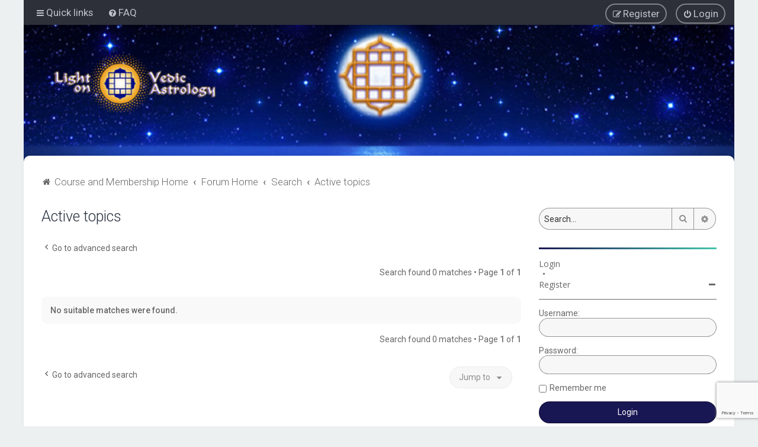

--- FILE ---
content_type: text/html; charset=UTF-8
request_url: https://phpbb.lightonvedicastrology.com/search.php?search_id=active_topics&sid=4a91a5e1ea4e7fc8233b0e866a447390
body_size: 8222
content:
<!DOCTYPE html>
<html dir="ltr" lang="en-gb">
<head>

<!-- Google Tag Manager -->
<script>(function(w,d,s,l,i){w[l]=w[l]||[];w[l].push({'gtm.start':
new Date().getTime(),event:'gtm.js'});var f=d.getElementsByTagName(s)[0],
j=d.createElement(s),dl=l!='dataLayer'?'&l='+l:'';j.async=true;j.src=
'https://www.googletagmanager.com/gtm.js?id='+i+dl;f.parentNode.insertBefore(j,f);
})(window,document,'script','dataLayer','GTM-K9VBCR47');</script>
<!-- End Google Tag Manager -->

<meta charset="utf-8" />
<meta http-equiv="X-UA-Compatible" content="IE=edge">
<meta name="viewport" content="width=device-width, initial-scale=1" />

<title>LightOnVedicAstrology.com - Active topics</title>



	<link rel="icon" href="https://phpbb.lightonvedicastrology.com/ext/planetstyles/flightdeck/store/favicon.png" />

<!--
	phpBB style name: Milk v2
	Based on style:   Merlin Framework (http://www.planetstyles.net)
-->



	<link href="https://fonts.googleapis.com/css?family=Roboto:300,400,500" rel="stylesheet">
    <style type="text/css">body {font-family: "Roboto", Arial, Helvetica, sans-serif; font-size: 14px;}</style>


<link href="./assets/css/font-awesome.min.css?assets_version=225" rel="stylesheet">
<link href="./styles/Milk_v2/theme/stylesheet.css?assets_version=225" rel="stylesheet">
<link href="./styles/Milk_v2/theme/en/stylesheet.css?assets_version=225?assets_version=225" rel="stylesheet">

<link href="./styles/Milk_v2/theme/blank.css?assets_version=225" rel="stylesheet" class="colour_switch_link"  />

	<link href="./styles/Milk_v2/theme/rounded.css?assets_version=225" rel="stylesheet" />

        	<link href="./styles/Milk_v2/theme/colour-presets/Blue_Lagoon.css?assets_version=225" rel="stylesheet" class="preset_stylesheet">
    


<style type="text/css">
			.forums .row-item:before, .topics .row-item:before, .pmlist .row-item:before, .cplist .row-item:before {
			border-radius: 50%;
		}
	

		.forum_header {
					background-image: url('https://phpbb.lightonvedicastrology.com/ext/planetstyles/flightdeck/store/lova_header_anastasia_final_forum1.jpg');
		
					background-repeat: no-repeat;
		
					background-position: center top;
		
		 background-size: cover;"
	}

			
</style>







<!--[if lte IE 9]>
	<link href="./styles/Milk_v2/theme/tweaks.css?assets_version=225" rel="stylesheet">
<![endif]-->


<link href="./ext/dmzx/mchat/styles/prosilver/theme/mchat.css?assets_version=225" rel="stylesheet" media="screen">
<link href="./ext/phpbb/pages/styles/prosilver/theme/pages_common.css?assets_version=225" rel="stylesheet" media="screen">
<link href="./ext/rmcgirr83/topfive/styles/prosilver/theme/topfive.css?assets_version=225" rel="stylesheet" media="screen">

<link href="./styles/Milk_v2/theme/extensions.css?assets_version=225" rel="stylesheet">



<style type="text/css">
#sidebar_right a {
  display: block;
  font-family: "Open Sans", sans-serif;
  font-weight: 400;
}
#sidebar_right a img {
  width: 300px;
  padding: inherit;
  margin: auto;
  display: block;
  margin-bottom: 1.5em;
}
#sidebar_right a h2,
#sidebar_right a h4 {
  margin-bottom: 0;
  font-family: "Open Sans", sans-serif;
  font-size: 24px;
  text-align: center;
  color: #151515;
}
#sidebar_right a h4 {
  margin-bottom: 1.5em;
  font-family: "Open Sans", sans-serif;
  font-size: 18px;
  font-weight: 400;
}
#sidebar_right > img {
  padding: inherit;
  margin:auto;
  width: 200px;
  display: block;
}
#sidebar_right .kajabi-form--inline {
  padding-top: 1.5em !important;
}
ul.topiclist.forums:not(.mchat-static-container) {
  border: 1px solid rgba(0, 0, 0, 0.4);
  border-top: none !important;
  border-radius: 10px;
  border-top-left-radius: 0;
  border-top-right-radius: 0;
}
ul.topiclist.forums.mchat-static-container {
  border-left: 1px solid rgba(0, 0, 0, 0.4);
  border-right: 1px solid rgba(0, 0, 0, 0.4);
  border-bottom: 1px solid rgba(0, 0, 0, 0.4);
  border-top: none !important;
}
ul.topiclist.forums#mchat-messages {
  border-left: 1px solid rgba(0, 0, 0, 0.4);
  border-right: 1px solid rgba(0, 0, 0, 0.4);
  border-bottom: 1px solid rgba(0, 0, 0, 0.4);
  border-top: none !important;
  border-bottom-right-radius: 0 !important;
}
ul.topiclist.forums > li:not(:last-child) {
  border-bottom: 1px solid rgba(0, 0, 0, 0.4);
}
#top_five .list-inner > ul,
#top_five .topics.tf-most-active > ul {
  border-right: 1px solid rgba(0, 0, 0, 0.4);
  padding-right: 1em;
}
#top_five .list-inner > ul > li:not(:last-child),
#top_five dd.topics li:not(:last-child),
#top_five dd.lastpost li:not(:last-child) {
  border-bottom: 1px solid rgba(0, 0, 0, 0.4);
}
img.custom_logo {
  width: 275px !important;
  height: 98px !important;
}
#inner-wrap {
  margin-top: -27px !important;
}
.topiclist .header dd.topics span:after {
  content: ' Topics';
}
.topiclist .header dd.posts span:after {
  content: ' Posts';
}
.topiclist .header dd.lastpost span:after {
  content: ' Last Post';
}
#top_five .topiclist .header dd.lastpost span:after {
  content: '' !important;
}
li.header dl.row-item dt .list-inner {
  padding-right: 65px !important;
}
/* dark mode fixes */
div.dropdown li a {
  color: #191654 !important;
}
div.dropdown li a:hover {
  background-color: rgba(0, 0, 0, 0.4) !important;
}
ul#nav-main a:hover {
  color: white !important;
}
ul#nav-main a:hover {
  text-decoration: none !important;
}
.profile_widget_info li {
  line-height: 2.2em;
}
#viewprofile dt, #viewprofile dd {
  line-height: 2.2em;
}
.navbar {
  padding: 4px 15px 0px !important;
}
a.header-avatar span:after {
  padding-top: 0px !important;
}
.alt_block li.header {
  background: linear-gradient(to right, #191654 0%, #43c6ac 100%) !important;
}
.profile_widget_list strong.badge {
  top: 6px !important;
  right: -18px !important;
}
/* form field outlines */
select, input, button, textarea {
  border: 1px solid rgba(0,0,0,0.4) !important;
}
select:hover, input:hover, button:hover, textarea:hover {
  border: 1px solid #536482 !important;
}
button.button-search {
  border-right: none !important;
  border-left: none !important;
}
button#mchat-add, button#mchat-button-add {
  margin-top: -1px !important;
  border: none !important;
}
a.button-search-end {
  border: 1px solid rgba(0,0,0,0.4) !important;
}
.responsive-tab .responsive-tab-link:before{
  top: 13px !important;
  left: 15px !important;
}
.responsive-tab-link.dropdown-toggle {
  padding-top: 15px !important;
}
/* text minimum darkness */
body {
  color: #676767 !important;
}
.forums .row-item.topic_read:before,
.topics .row-item.topic_read:before,
.pmlist .row-item.topic_read:before,
.cplist .row-item.topic_read:before,
.forums .row-item.sticky_read:before,
.topics .row-item.sticky_read:before,
.pmlist .row-item.sticky_read:before,
.cplist .row-item.sticky_read:before,
.forums .row-item.announce_read:before,
.topics .row-item.announce_read:before,
.pmlist .row-item.announce_read:before,
.cplist .row-item.announce_read:before,
.forums .row-item.topic_read_mine:before,
.topics .row-item.topic_read_mine:before,
.pmlist .row-item.topic_read_mine:before,
.cplist .row-item.topic_read_mine:before,
.forums .row-item.sticky_read_mine:before,
.topics .row-item.sticky_read_mine:before,
.pmlist .row-item.sticky_read_mine:before,
.cplist .row-item.sticky_read_mine:before,
.forums .row-item.announce_read_mine:before,
.topics .row-item.announce_read_mine:before,
.pmlist .row-item.announce_read_mine:before,
.cplist .row-item.announce_read_mine:before,
.forums .row-item.forum_read_locked:before,
.topics .row-item.forum_read_locked:before,
.pmlist .row-item.forum_read_locked:before,
.cplist .row-item.forum_read_locked:before,
.forums .row-item.sticky_read_locked:before,
.topics .row-item.sticky_read_locked:before,
.pmlist .row-item.sticky_read_locked:before,
.cplist .row-item.sticky_read_locked:before,
.forums .row-item.announce_read_locked:before,
.topics .row-item.announce_read_locked:before,
.pmlist .row-item.announce_read_locked:before,
.cplist .row-item.announce_read_locked:before {
  border: 1px solid rgba(0, 0, 0, 0.4) !important;
  color: rgba(0, 0, 0, 0.4) !important;
}
form#register input#email {
  border-radius: 25px !important;
}
.rules .inner a {
  display: none !important; /* strange I can't edit that bad link...?! */
}
/* advanced search form */
form[action="./search.php"] input#keywords,
form[action="./search.php"] input#author {
  border-radius: 25px !important;
}
form[action="./search.php"] select#search_forum {
  border-bottom-right-radius: 0;
  border-top-right-radius: 0;
}
#rightcolumn #sidebar_right form#forum-search input#keywords {
  border-top-right-radius: 0 !important;
  border-bottom-right-radius: 0 !important;
}
.breadcrumbs .crumb:first-child a span {
  margin-left: 4px !important;
}
.breadcrumbs .crumb a i {
  position: relative !important;
  top: -1px !important;
}
div.rules {
  background-color: #43c6ac !important;
  color: #191654 !important;
}
</style>
</head>
<body id="phpbb" class="nojs notouch section-search ltr  sidebar-right-only body-layout-Boxed content_block_header_block high_contrast_links navbar_o_header css_icons_enabled">

<!-- Google Tag Manager (noscript) -->
<noscript><iframe src="https://www.googletagmanager.com/ns.html?id=GTM-K9VBCR47"
height="0" width="0" style="display:none;visibility:hidden"></iframe></noscript>
<!-- End Google Tag Manager (noscript) -->

    <div id="wrap" class="wrap">
        <a id="top" class="top-anchor" accesskey="t"></a>

        <div id="page-header">


                <div class="navbar" role="navigation">
	<div class="inner">

	<ul id="nav-main" class="nav-main linklist" role="menubar">

		<li id="quick-links" class="quick-links dropdown-container responsive-menu" data-skip-responsive="true">
			<a href="#" class="dropdown-trigger">
				<i class="icon fa-bars fa-fw" aria-hidden="true"></i><span>Quick links</span>
			</a>
			<div class="dropdown">
				<div class="pointer"><div class="pointer-inner"></div></div>
				<ul class="dropdown-contents" role="menu">
					
											<li class="separator"></li>
																									<li>
								<a href="./search.php?search_id=unanswered&amp;sid=7e076e95db0d71c48c5c58b458c32007" role="menuitem">
									<i class="icon fa-file-o fa-fw" aria-hidden="true"></i><span>Unanswered topics</span>
								</a>
							</li>
							<li>
								<a href="./search.php?search_id=active_topics&amp;sid=7e076e95db0d71c48c5c58b458c32007" role="menuitem">
									<i class="icon fa-file-o fa-fw" aria-hidden="true"></i><span>Active topics</span>
								</a>
							</li>
							<li class="separator"></li>
							<li>
								<a href="./search.php?sid=7e076e95db0d71c48c5c58b458c32007" role="menuitem">
									<i class="icon fa-search fa-fw" aria-hidden="true"></i><span>Search</span>
								</a>
							</li>
					
										<li class="separator"></li>

									</ul>
			</div>
		</li>

				<li data-skip-responsive="true">
			<a href="/app.php/help/faq?sid=7e076e95db0d71c48c5c58b458c32007" rel="help" title="Frequently Asked Questions" role="menuitem">
				<i class="icon fa-question-circle fa-fw" aria-hidden="true"></i><span>FAQ</span>
			</a>
		</li>
						
			<li class="rightside"  data-skip-responsive="true">
			<a href="./ucp.php?mode=login&amp;redirect=search.php%3Fsearch_id%3Dactive_topics&amp;sid=7e076e95db0d71c48c5c58b458c32007" title="Login" accesskey="x" role="menuitem" class="outline_button">
				<i class="icon fa-power-off fa-fw" aria-hidden="true"></i><span>Login</span>
			</a>
		</li>
					<li class="rightside" data-skip-responsive="true">
				<a href="./ucp.php?mode=register&amp;sid=7e076e95db0d71c48c5c58b458c32007" role="menuitem" class="outline_button">
					<i class="icon fa-pencil-square-o  fa-fw" aria-hidden="true"></i><span>Register</span>
				</a>
			</li>
					    	</ul>

	</div>
</div>

            	
            <div class="headerbar" role="banner"
				>
				
				<div class="forum_header">

					<div class="headerbar_overlay_container">
					</div>
						<div class="particles_container">
							<!-- Headerbar Elements Start -->



								<div id="site-description" class="site-description logo_left">
																														<a href="https://www.lightonvedicastrology.com" title="Course and Membership Home"><img class="custom_logo" src="https://phpbb.lightonvedicastrology.com/ext/planetstyles/flightdeck/store/new_mandala_logo_phpbb1.png" width="200" height="72" alt=""></a>
																											</div>



							<!-- Headerbar Elements End -->
						</div>
					

				</div><!-- /.forum_header -->

            </div><!-- /.headerbar -->
            

        </div><!-- /#page-header -->

        <div id="inner-wrap">

        


	<ul id="nav-breadcrumbs" class="nav-breadcrumbs linklist navlinks" role="menubar">
				
		
		<li class="breadcrumbs" itemscope itemtype="https://schema.org/BreadcrumbList">

							<span class="crumb" itemtype="https://schema.org/ListItem" itemprop="itemListElement" itemscope><a itemprop="item" href="https://www.lightonvedicastrology.com" data-navbar-reference="home"><i class="icon fa-home fa-fw" aria-hidden="true"></i><span itemprop="name">Course and Membership Home</span></a><meta itemprop="position" content="1" /></span>
			
							<span class="crumb" itemtype="https://schema.org/ListItem" itemprop="itemListElement" itemscope><a itemprop="item" href="./index.php?sid=7e076e95db0d71c48c5c58b458c32007" accesskey="h" data-navbar-reference="index"><span itemprop="name">Forum Home</span></a><meta itemprop="position" content="2" /></span>

											
								<span class="crumb" itemtype="https://schema.org/ListItem" itemprop="itemListElement" itemscope><a itemprop="item" href="./search.php?sid=7e076e95db0d71c48c5c58b458c32007"><span itemprop="name">Search</span></a><meta itemprop="position" content="3" /></span>
															
								<span class="crumb" itemtype="https://schema.org/ListItem" itemprop="itemListElement" itemscope><a itemprop="item" href="./search.php?search_id=active_topics&amp;sid=7e076e95db0d71c48c5c58b458c32007"><span itemprop="name">Active topics</span></a><meta itemprop="position" content="4" /></span>
							
					</li>

		
					<li class="rightside responsive-search">
				<a href="./search.php?sid=7e076e95db0d71c48c5c58b458c32007" title="View the advanced search options" role="menuitem">
					<i class="icon fa-search fa-fw" aria-hidden="true"></i><span class="sr-only">Search</span>
				</a>
			</li>
			</ul>


        
        <a id="start_here" class="anchor"></a>
        <div id="page-body" class="page-body" role="main">
            
            
                     		<div id="maincontainer">
                    <div id="contentwrapper">
                        <div id="contentcolumn">
                            <div class="innertube">
            

<h2 class="searchresults-title">Active topics</h2>

	<p class="advanced-search-link">
		<a class="arrow-left" href="./search.php?sid=7e076e95db0d71c48c5c58b458c32007" title="Advanced search">
			<i class="icon fa-angle-left fa-fw icon-black" aria-hidden="true"></i><span>Go to advanced search</span>
		</a>
	</p>


	<div class="action-bar bar-top">

	
		
		<div class="pagination">
						Search found 0 matches
							 &bull; Page <strong>1</strong> of <strong>1</strong>
					</div>
	</div>


			<div class="panel">
			<div class="inner">
			<strong>No suitable matches were found.</strong>
			</div>
		</div>
	

<div class="action-bar bottom">
	
	<div class="pagination">
		Search found 0 matches
					 &bull; Page <strong>1</strong> of <strong>1</strong>
			</div>
</div>



<div class="action-bar actions-jump">
		<p class="jumpbox-return">
		<a class="left-box arrow-left" href="./search.php?sid=7e076e95db0d71c48c5c58b458c32007" title="Advanced search" accesskey="r">
			<i class="icon fa-angle-left fa-fw icon-black" aria-hidden="true"></i><span>Go to advanced search</span>
		</a>
	</p>
	
		<div class="jumpbox dropdown-container dropdown-container-right dropdown-up dropdown-left dropdown-button-control" id="jumpbox">
			<span title="Jump to" class="button button-secondary dropdown-trigger dropdown-select">
				<span>Jump to</span>
				<span class="caret"><i class="icon fa-sort-down fa-fw" aria-hidden="true"></i></span>
			</span>
		<div class="dropdown">
			<div class="pointer"><div class="pointer-inner"></div></div>
			<ul class="dropdown-contents">
																				<li><a href="./viewforum.php?f=24&amp;sid=7e076e95db0d71c48c5c58b458c32007" class="jumpbox-cat-link"> <span> Welcome to the LOVA Forum!</span></a></li>
																<li><a href="./viewforum.php?f=13&amp;sid=7e076e95db0d71c48c5c58b458c32007" class="jumpbox-sub-link"><span class="spacer"></span> <span>&#8627; &nbsp; About this Forum - New Members Start Here!</span></a></li>
																<li><a href="./viewforum.php?f=14&amp;sid=7e076e95db0d71c48c5c58b458c32007" class="jumpbox-sub-link"><span class="spacer"></span> <span>&#8627; &nbsp; Latest Announcements</span></a></li>
																<li><a href="./viewforum.php?f=55&amp;sid=7e076e95db0d71c48c5c58b458c32007" class="jumpbox-sub-link"><span class="spacer"></span> <span>&#8627; &nbsp; Support</span></a></li>
																<li><a href="./viewforum.php?f=56&amp;sid=7e076e95db0d71c48c5c58b458c32007" class="jumpbox-sub-link"><span class="spacer"></span><span class="spacer"></span> <span>&#8627; &nbsp; Support [Resolved &amp; Closed Tickets]</span></a></li>
																<li><a href="./viewforum.php?f=26&amp;sid=7e076e95db0d71c48c5c58b458c32007" class="jumpbox-cat-link"> <span> STUDENT SECTION - Technical Questions about  Vedic Astrology</span></a></li>
																<li><a href="./viewforum.php?f=30&amp;sid=7e076e95db0d71c48c5c58b458c32007" class="jumpbox-sub-link"><span class="spacer"></span> <span>&#8627; &nbsp; Discussion about Website Articles</span></a></li>
																<li><a href="./viewforum.php?f=1&amp;sid=7e076e95db0d71c48c5c58b458c32007" class="jumpbox-sub-link"><span class="spacer"></span> <span>&#8627; &nbsp; Planets, Houses, Signs, etc.</span></a></li>
																<li><a href="./viewforum.php?f=4&amp;sid=7e076e95db0d71c48c5c58b458c32007" class="jumpbox-sub-link"><span class="spacer"></span> <span>&#8627; &nbsp; Yogas</span></a></li>
																<li><a href="./viewforum.php?f=5&amp;sid=7e076e95db0d71c48c5c58b458c32007" class="jumpbox-sub-link"><span class="spacer"></span> <span>&#8627; &nbsp; Special Rules</span></a></li>
																<li><a href="./viewforum.php?f=6&amp;sid=7e076e95db0d71c48c5c58b458c32007" class="jumpbox-sub-link"><span class="spacer"></span> <span>&#8627; &nbsp; Divisional Charts</span></a></li>
																<li><a href="./viewforum.php?f=9&amp;sid=7e076e95db0d71c48c5c58b458c32007" class="jumpbox-sub-link"><span class="spacer"></span> <span>&#8627; &nbsp; Dashas</span></a></li>
																<li><a href="./viewforum.php?f=10&amp;sid=7e076e95db0d71c48c5c58b458c32007" class="jumpbox-sub-link"><span class="spacer"></span> <span>&#8627; &nbsp; Transits</span></a></li>
																<li><a href="./viewforum.php?f=15&amp;sid=7e076e95db0d71c48c5c58b458c32007" class="jumpbox-sub-link"><span class="spacer"></span> <span>&#8627; &nbsp; Use of the Jaimini System</span></a></li>
																<li><a href="./viewforum.php?f=11&amp;sid=7e076e95db0d71c48c5c58b458c32007" class="jumpbox-sub-link"><span class="spacer"></span> <span>&#8627; &nbsp; Remedial Measures and Spiritual Practices</span></a></li>
																<li><a href="./viewforum.php?f=12&amp;sid=7e076e95db0d71c48c5c58b458c32007" class="jumpbox-sub-link"><span class="spacer"></span> <span>&#8627; &nbsp; Birth Rectification, Prashna, Muhurta, etc.</span></a></li>
																<li><a href="./viewforum.php?f=25&amp;sid=7e076e95db0d71c48c5c58b458c32007" class="jumpbox-cat-link"> <span> FREE READINGS SECTION - Personal Questions about Your Chart.</span></a></li>
																<li><a href="./viewforum.php?f=18&amp;sid=7e076e95db0d71c48c5c58b458c32007" class="jumpbox-sub-link"><span class="spacer"></span> <span>&#8627; &nbsp; Relationship and Marriage</span></a></li>
																<li><a href="./viewforum.php?f=19&amp;sid=7e076e95db0d71c48c5c58b458c32007" class="jumpbox-sub-link"><span class="spacer"></span> <span>&#8627; &nbsp; Career</span></a></li>
																<li><a href="./viewforum.php?f=17&amp;sid=7e076e95db0d71c48c5c58b458c32007" class="jumpbox-sub-link"><span class="spacer"></span> <span>&#8627; &nbsp; Money</span></a></li>
																<li><a href="./viewforum.php?f=16&amp;sid=7e076e95db0d71c48c5c58b458c32007" class="jumpbox-sub-link"><span class="spacer"></span> <span>&#8627; &nbsp; Health</span></a></li>
																<li><a href="./viewforum.php?f=21&amp;sid=7e076e95db0d71c48c5c58b458c32007" class="jumpbox-sub-link"><span class="spacer"></span> <span>&#8627; &nbsp; Residence and Travel</span></a></li>
																<li><a href="./viewforum.php?f=22&amp;sid=7e076e95db0d71c48c5c58b458c32007" class="jumpbox-sub-link"><span class="spacer"></span> <span>&#8627; &nbsp; Other Questions: Childbirth, Birth Rectification, etc.</span></a></li>
																<li><a href="./viewforum.php?f=62&amp;sid=7e076e95db0d71c48c5c58b458c32007" class="jumpbox-sub-link"><span class="spacer"></span><span class="spacer"></span> <span>&#8627; &nbsp; ChandraLagna</span></a></li>
																<li><a href="./viewforum.php?f=70&amp;sid=7e076e95db0d71c48c5c58b458c32007" class="jumpbox-sub-link"><span class="spacer"></span><span class="spacer"></span><span class="spacer"></span> <span>&#8627; &nbsp; Query 1</span></a></li>
																<li><a href="./viewforum.php?f=71&amp;sid=7e076e95db0d71c48c5c58b458c32007" class="jumpbox-sub-link"><span class="spacer"></span><span class="spacer"></span><span class="spacer"></span> <span>&#8627; &nbsp; Query 2</span></a></li>
																<li><a href="./viewforum.php?f=72&amp;sid=7e076e95db0d71c48c5c58b458c32007" class="jumpbox-sub-link"><span class="spacer"></span><span class="spacer"></span><span class="spacer"></span> <span>&#8627; &nbsp; Query 3</span></a></li>
																<li><a href="./viewforum.php?f=85&amp;sid=7e076e95db0d71c48c5c58b458c32007" class="jumpbox-sub-link"><span class="spacer"></span><span class="spacer"></span><span class="spacer"></span> <span>&#8627; &nbsp; Query 4</span></a></li>
																<li><a href="./viewforum.php?f=86&amp;sid=7e076e95db0d71c48c5c58b458c32007" class="jumpbox-sub-link"><span class="spacer"></span><span class="spacer"></span><span class="spacer"></span> <span>&#8627; &nbsp; Query 5</span></a></li>
																<li><a href="./viewforum.php?f=63&amp;sid=7e076e95db0d71c48c5c58b458c32007" class="jumpbox-sub-link"><span class="spacer"></span><span class="spacer"></span> <span>&#8627; &nbsp; Shilpa</span></a></li>
																<li><a href="./viewforum.php?f=87&amp;sid=7e076e95db0d71c48c5c58b458c32007" class="jumpbox-sub-link"><span class="spacer"></span><span class="spacer"></span><span class="spacer"></span> <span>&#8627; &nbsp; Query 4</span></a></li>
																<li><a href="./viewforum.php?f=88&amp;sid=7e076e95db0d71c48c5c58b458c32007" class="jumpbox-sub-link"><span class="spacer"></span><span class="spacer"></span><span class="spacer"></span> <span>&#8627; &nbsp; Query 5</span></a></li>
																<li><a href="./viewforum.php?f=64&amp;sid=7e076e95db0d71c48c5c58b458c32007" class="jumpbox-sub-link"><span class="spacer"></span><span class="spacer"></span> <span>&#8627; &nbsp; Revribhav</span></a></li>
																<li><a href="./viewforum.php?f=76&amp;sid=7e076e95db0d71c48c5c58b458c32007" class="jumpbox-sub-link"><span class="spacer"></span><span class="spacer"></span><span class="spacer"></span> <span>&#8627; &nbsp; Query 1</span></a></li>
																<li><a href="./viewforum.php?f=77&amp;sid=7e076e95db0d71c48c5c58b458c32007" class="jumpbox-sub-link"><span class="spacer"></span><span class="spacer"></span><span class="spacer"></span> <span>&#8627; &nbsp; Query 2</span></a></li>
																<li><a href="./viewforum.php?f=78&amp;sid=7e076e95db0d71c48c5c58b458c32007" class="jumpbox-sub-link"><span class="spacer"></span><span class="spacer"></span><span class="spacer"></span> <span>&#8627; &nbsp; Query 3</span></a></li>
																<li><a href="./viewforum.php?f=89&amp;sid=7e076e95db0d71c48c5c58b458c32007" class="jumpbox-sub-link"><span class="spacer"></span><span class="spacer"></span><span class="spacer"></span> <span>&#8627; &nbsp; Query 4</span></a></li>
																<li><a href="./viewforum.php?f=90&amp;sid=7e076e95db0d71c48c5c58b458c32007" class="jumpbox-sub-link"><span class="spacer"></span><span class="spacer"></span><span class="spacer"></span> <span>&#8627; &nbsp; Query 5</span></a></li>
																<li><a href="./viewforum.php?f=65&amp;sid=7e076e95db0d71c48c5c58b458c32007" class="jumpbox-sub-link"><span class="spacer"></span><span class="spacer"></span> <span>&#8627; &nbsp; Astroduffer</span></a></li>
																<li><a href="./viewforum.php?f=80&amp;sid=7e076e95db0d71c48c5c58b458c32007" class="jumpbox-sub-link"><span class="spacer"></span><span class="spacer"></span><span class="spacer"></span> <span>&#8627; &nbsp; Query 1</span></a></li>
																<li><a href="./viewforum.php?f=81&amp;sid=7e076e95db0d71c48c5c58b458c32007" class="jumpbox-sub-link"><span class="spacer"></span><span class="spacer"></span><span class="spacer"></span> <span>&#8627; &nbsp; Query 2</span></a></li>
																<li><a href="./viewforum.php?f=82&amp;sid=7e076e95db0d71c48c5c58b458c32007" class="jumpbox-sub-link"><span class="spacer"></span><span class="spacer"></span><span class="spacer"></span> <span>&#8627; &nbsp; Query 3</span></a></li>
																<li><a href="./viewforum.php?f=83&amp;sid=7e076e95db0d71c48c5c58b458c32007" class="jumpbox-sub-link"><span class="spacer"></span><span class="spacer"></span><span class="spacer"></span> <span>&#8627; &nbsp; Query 4</span></a></li>
																<li><a href="./viewforum.php?f=84&amp;sid=7e076e95db0d71c48c5c58b458c32007" class="jumpbox-sub-link"><span class="spacer"></span><span class="spacer"></span><span class="spacer"></span> <span>&#8627; &nbsp; Query 5</span></a></li>
																<li><a href="./viewforum.php?f=66&amp;sid=7e076e95db0d71c48c5c58b458c32007" class="jumpbox-sub-link"><span class="spacer"></span><span class="spacer"></span> <span>&#8627; &nbsp; Taylorechandra</span></a></li>
																<li><a href="./viewforum.php?f=91&amp;sid=7e076e95db0d71c48c5c58b458c32007" class="jumpbox-sub-link"><span class="spacer"></span><span class="spacer"></span><span class="spacer"></span> <span>&#8627; &nbsp; Query 1</span></a></li>
																<li><a href="./viewforum.php?f=92&amp;sid=7e076e95db0d71c48c5c58b458c32007" class="jumpbox-sub-link"><span class="spacer"></span><span class="spacer"></span><span class="spacer"></span> <span>&#8627; &nbsp; Query 2</span></a></li>
																<li><a href="./viewforum.php?f=93&amp;sid=7e076e95db0d71c48c5c58b458c32007" class="jumpbox-sub-link"><span class="spacer"></span><span class="spacer"></span><span class="spacer"></span> <span>&#8627; &nbsp; Query 3</span></a></li>
																<li><a href="./viewforum.php?f=94&amp;sid=7e076e95db0d71c48c5c58b458c32007" class="jumpbox-sub-link"><span class="spacer"></span><span class="spacer"></span><span class="spacer"></span> <span>&#8627; &nbsp; Query 4</span></a></li>
																<li><a href="./viewforum.php?f=95&amp;sid=7e076e95db0d71c48c5c58b458c32007" class="jumpbox-sub-link"><span class="spacer"></span><span class="spacer"></span><span class="spacer"></span> <span>&#8627; &nbsp; Query 5</span></a></li>
																<li><a href="./viewforum.php?f=68&amp;sid=7e076e95db0d71c48c5c58b458c32007" class="jumpbox-sub-link"><span class="spacer"></span><span class="spacer"></span> <span>&#8627; &nbsp; Astro 7</span></a></li>
											</ul>
		</div>
	</div>

	</div>

					                            		</div>
                                </div>
                            </div>

							
                                                        <div id="rightcolumn">
                                <div class="innertube"><div id="sidebar_right" class="sidebar_right_collapse">


    <div class="search-box sidebar_widget" role="search">
        <form method="get" id="forum-search" action="./search.php?sid=7e076e95db0d71c48c5c58b458c32007">
        <fieldset>
            <input name="keywords" id="keywords" type="search" maxlength="128" title="Search for keywords" class="inputbox search sidebar_search" value="" placeholder="Search…" />
            <button class="button button-search" type="submit" title="Search">
                <i class="icon fa-search fa-fw" aria-hidden="true"></i><span class="sr-only">Search</span>
            </button>
            <a href="./search.php?sid=7e076e95db0d71c48c5c58b458c32007" class="button button-search-end" title="Advanced search">
                <i class="icon fa-cog fa-fw" aria-hidden="true"></i><span class="sr-only">Advanced search</span>
            </a>
            
        </fieldset>
        </form>
    </div>

	<div class="sidebar_widget profile_widget fancy_panel">
    	<div class="fancy_panel_padding">
            <h3><a href="./ucp.php?mode=login&amp;redirect=search.php%3Fsearch_id%3Dactive_topics&amp;sid=7e076e95db0d71c48c5c58b458c32007">Login</a>&nbsp; &bull; &nbsp;<a href="./ucp.php?mode=register&amp;sid=7e076e95db0d71c48c5c58b458c32007">Register</a></h3>
            <div class="collapse-trigger open">
                <span class="icon fa-minus tooltip-left" title="Collapse"></span>
                <span class="icon fa-plus tooltip-left" title="Expand"></span>
            </div>
            <div class="sidebar_content">
            

            
                            <div class="login_form">
                    <form method="post" action="./ucp.php?mode=login&amp;sid=7e076e95db0d71c48c5c58b458c32007">
                        <fieldset>
                            <label for="username"><span>Username:</span> <input type="text" name="username" id="username" size="10" class="inputbox" title="Username" /></label>
                            <label for="password"><span>Password:</span> <input type="password" name="password" id="password" size="10" class="inputbox" title="Password" autocomplete="off" /></label>
                                                            <br /><input type="checkbox" name="autologin" id="autologin2" /><label for="autologin2">Remember me</label><br />
                                                        <input type="submit" name="login" value="Login" class="button2 specialbutton" />
                            <input type="hidden" name="redirect" value="./search.php?search_id=active_topics&amp;sid=7e076e95db0d71c48c5c58b458c32007" />
<input type="hidden" name="creation_time" value="1769029385" />
<input type="hidden" name="form_token" value="a7da503a150432296211ce78e6aa66c35b8d8e0a" />

                            
                        </fieldset>
                    </form>
                                    </div>
                        </div>
        </div>
</div>
<a target="_blank" href="https://www.lightonvedicastrology.com/courses/Vedic-astrology-challenges-course?utm_source=challenge_course_paid&utm_medium=phpbb&utm_campaign=sidebar_ad"><img src="https://kajabi-storefronts-production.kajabi-cdn.com/kajabi-storefronts-production/file-uploads/themes/2160437133/settings_images/fc810d1-b3fe-63ef-6d8e-b88d53fda208_ca2f2592-9c33-4dc3-85ec-baaee42620ea.png" alt=""><h2>Sharpen and Test Your Predictive Skills</h2><h4>(free trial available)</h4></a><img src="https://kajabi-storefronts-production.kajabi-cdn.com/kajabi-storefronts-production/themes/2151257283/settings_images/HsIACFAJQNi2ogmAwVUb_btr_book_single.png" width="200" height="272" alt="Paul Manley's Birth Time Rectification book" style="padding: inherit; margin:auto; width: 200px; display: block;">
<script src=https://www.lightonvedicastrology.com/forms/2147887700/embed.js></script>
</div>
</div>
                            </div>
                            						</div><!-- /#maincontainer -->
                    

                                    </div>

            
            	</div><!-- /#inner-wrap -->

                                	<div class="social_links_footer"><a target="_blank" href="https://www.facebook.com/lova.institute/"><span class="fa fa-facebook"></span></a>
<a target="_blank" href="https://www.instagram.com/vaughnpaul108/"><span class="fa fa-instagram"></span></a>
<a target="_blank" href="https://www.youtube.com/@paulmanleylightonvedicastrolog"><span class="fa fa-youtube"></span></a>
<a target="_blank" href="https://x.com/vaughnpaulmanle"><span class="fa fa-twitter"></span></a></div>
                

            <div id="page-footer" class="page-footer" role="contentinfo">
                <div class="navbar_footer" role="navigation">
	<div class="inner">

	<ul id="nav-footer" class="nav-footer linklist" role="menubar">
		<li class="breadcrumbs">
							<span class="crumb"><a href="https://www.lightonvedicastrology.com" data-navbar-reference="home"><i class="icon fa-home fa-fw" aria-hidden="true"></i><span>Course and Membership Home</span></a></span>									<span class="crumb"><a href="./index.php?sid=7e076e95db0d71c48c5c58b458c32007" data-navbar-reference="index"><span>Forum Home</span></a></span>					</li>
		
				<li class="rightside">All times are <span title="UTC-10">UTC-10:00</span></li>
							<li class="rightside">
				<a href="/app.php/user/delete_cookies?sid=7e076e95db0d71c48c5c58b458c32007" data-ajax="true" data-refresh="true" role="menuitem">
					<i class="icon fa-trash fa-fw" aria-hidden="true"></i><span>Delete cookies</span>
				</a>
			</li>
									<li class="rightside">
        	<a class="footer-link" href="./ucp.php?mode=privacy&amp;sid=7e076e95db0d71c48c5c58b458c32007" title="Privacy" role="menuitem">
            	<i class="icon fa-lock" aria-hidden="true"></i><span class="footer-link-text">Privacy</span>
            </a>
        </li>
        <li class="rightside">
            <a class="footer-link" href="./ucp.php?mode=terms&amp;sid=7e076e95db0d71c48c5c58b458c32007" title="Terms" role="menuitem">
                <i class="icon fa-check fa-fw" aria-hidden="true"></i><span class="footer-link-text">Terms</span>
            </a>           
        </li>

     
									<li class="rightside" data-last-responsive="true">
				<a href="./memberlist.php?mode=contactadmin&amp;sid=7e076e95db0d71c48c5c58b458c32007" role="menuitem">
					<i class="icon fa-envelope fa-fw" aria-hidden="true"></i><span>Contact us</span>
				</a>
			</li>
			</ul>

	</div>
</div>

                <div id="darkenwrapper" class="darkenwrapper" data-ajax-error-title="AJAX error" data-ajax-error-text="Something went wrong when processing your request." data-ajax-error-text-abort="User aborted request." data-ajax-error-text-timeout="Your request timed out; please try again." data-ajax-error-text-parsererror="Something went wrong with the request and the server returned an invalid reply.">
                    <div id="darken" class="darken">&nbsp;</div>
                </div>

                <div id="phpbb_alert" class="phpbb_alert" data-l-err="Error" data-l-timeout-processing-req="Request timed out.">
                    <a href="#" class="alert_close">
                        <i class="icon fa-times-circle fa-fw" aria-hidden="true"></i>
                    </a>
                    <h3 class="alert_title">&nbsp;</h3><p class="alert_text"></p>
                </div>
                <div id="phpbb_confirm" class="phpbb_alert">
                    <a href="#" class="alert_close">
                        <i class="icon fa-times-circle fa-fw" aria-hidden="true"></i>
                    </a>
                    <div class="alert_text"></div>
                </div>
            </div>

            <div class="copyright_bar" dir="ltr">
                Powered by <a href="http://www.phpBB.com/">phpBB</a>&trade; <span class="planetstyles_credit planetstyles_credit_hidden">&bull; Design by <a href="http://www.planetstyles.net">PlanetStyles</a></span>
                                                                            </div>

            </div> <!-- /#wrap -->

            <div style="display: none;">
                <a id="bottom" class="anchor" accesskey="z"></a>
                <img class="sr-only" aria-hidden="true" src="&#x2F;app.php&#x2F;cron&#x2F;cron.task.text_reparser.phpbb_pages&#x3F;sid&#x3D;7e076e95db0d71c48c5c58b458c32007" width="1" height="1" alt="">
            </div>

            <script type="text/javascript" src="./assets/javascript/jquery-3.7.1.min.js?assets_version=225"></script>

            
            <script type="text/javascript" src="./assets/javascript/core.js?assets_version=225"></script>

			
                                                                    
                        
            <script>                
                // ************************************************
                // clear mechanism (for testing)
                // localStorage.removeItem('user_colour_selection');
                // ************************************************                
                console.log("storage value:" + localStorage.user_colour_selection)
                FDSetClass();
                FDSetSwitch();
                
                localStorage.getItem("user_colour_selection")                

                function FDSetClass() {
                                            console.log("FD Base: Light");
                                                    console.log("FD: Override not allowed");
                            console.log("FD: Do nothing");
                                                            }

                function FDSetSwitch() {
                    if ($("html").hasClass('fd_dark')) {
                        $("a#dark_toggle_link i").addClass("fa-lightbulb-o");
                    } else {
                        $("a#dark_toggle_link i").addClass("fa-moon-o");
                    }
                }

                function FDSwitchLink() {
                    if(localStorage.user_colour_selection == 'dark') {
                        // Dark
                        $("a#dark_toggle_link i").removeClass("fa-lightbulb-o");
                        $("a#dark_toggle_link i").addClass("fa-moon-o");
                        $("html").removeClass('fd_dark');
                        localStorage.setItem("user_colour_selection", "cbu");
                        console.log("Dark preference CBU (cleared by user)");
                    } else {
                        // Light
                        $("a#dark_toggle_link i").removeClass("fa-moon-o");
                        $("a#dark_toggle_link i").addClass("fa-lightbulb-o");
                        localStorage.setItem("user_colour_selection", "dark");
                    }
                }                                    

                            </script>




            
            
           

            
            
            
            <script>
(function($) {  // Avoid conflicts with other libraries

'use strict';

	phpbb.addAjaxCallback('reporttosfs', function(data) {
		if (data.postid !== "undefined") {
			$('#sfs' + data.postid).hide();
			phpbb.closeDarkenWrapper(5000);
		}
	});

})(jQuery);
</script>
                        <script src="./styles/Milk_v2/template/tooltipster.bundle.min.js?assets_version=225"></script>
<script src="./styles/Milk_v2/template/jquery.collapse.js?assets_version=225"></script>
<script src="./styles/Milk_v2/template/jquery.collapse_storage.js?assets_version=225"></script>
<script src="./styles/Milk_v2/template/forum_fn.js?assets_version=225"></script>
<script src="./styles/prosilver/template/ajax.js?assets_version=225"></script>


            
			<script type="text/javascript">
            $(function($) {
                var num_cols = 3,
                container = $('.sub-forumlist'),
                listItem = 'li',
                listClass = 'sub-list';
                container.each(function() {
                    var items_per_col = new Array(),
                    items = $(this).find(listItem),
                    min_items_per_col = Math.floor(items.length / num_cols),
                    difference = items.length - (min_items_per_col * num_cols);
                    for (var i = 0; i < num_cols; i++) {
                        if (i < difference) {
                            items_per_col[i] = min_items_per_col + 1;
                        } else {
                            items_per_col[i] = min_items_per_col;
                        }
                    }
                    for (var i = 0; i < num_cols; i++) {
                        $(this).append($('<ul ></ul>').addClass(listClass));
                        for (var j = 0; j < items_per_col[i]; j++) {
                            var pointer = 0;
                            for (var k = 0; k < i; k++) {
                                pointer += items_per_col[k];
                            }
                            $(this).find('.' + listClass).last().append(items[j + pointer]);
                        }
                    }
                });
            });
            </script>

            <script type="text/javascript">
                // Add user icon in front of forumlist mods
            	$("span.forumlist_mods a").each(function(i) {
            		$(this).prepend("<i class='icon fa-shield fa-fw'></i>");
            	});
            	// Remove the comma seperator
            	$("span.forumlist_mods").each(function() {
            		$(this).html($(this).html().replace(/,/g , ''));
            	});
            </script>

            
            
      
			        <a href="#" class="scrollToTop"><span class="fa fa-arrow-up"></span></a>
      
<script defer src="https://static.cloudflareinsights.com/beacon.min.js/vcd15cbe7772f49c399c6a5babf22c1241717689176015" integrity="sha512-ZpsOmlRQV6y907TI0dKBHq9Md29nnaEIPlkf84rnaERnq6zvWvPUqr2ft8M1aS28oN72PdrCzSjY4U6VaAw1EQ==" data-cf-beacon='{"version":"2024.11.0","token":"eef111cd55ef460ca5fd3aee16ff88c0","r":1,"server_timing":{"name":{"cfCacheStatus":true,"cfEdge":true,"cfExtPri":true,"cfL4":true,"cfOrigin":true,"cfSpeedBrain":true},"location_startswith":null}}' crossorigin="anonymous"></script>
</body>
</html>


--- FILE ---
content_type: text/html; charset=utf-8
request_url: https://www.google.com/recaptcha/api2/anchor?ar=1&k=6Lc_Wc0pAAAAAF53oyvx7dioTMB422PcvOC-vMgd&co=aHR0cHM6Ly9waHBiYi5saWdodG9udmVkaWNhc3Ryb2xvZ3kuY29tOjQ0Mw..&hl=en&v=PoyoqOPhxBO7pBk68S4YbpHZ&size=invisible&anchor-ms=20000&execute-ms=30000&cb=gyjeyulppxvq
body_size: 49317
content:
<!DOCTYPE HTML><html dir="ltr" lang="en"><head><meta http-equiv="Content-Type" content="text/html; charset=UTF-8">
<meta http-equiv="X-UA-Compatible" content="IE=edge">
<title>reCAPTCHA</title>
<style type="text/css">
/* cyrillic-ext */
@font-face {
  font-family: 'Roboto';
  font-style: normal;
  font-weight: 400;
  font-stretch: 100%;
  src: url(//fonts.gstatic.com/s/roboto/v48/KFO7CnqEu92Fr1ME7kSn66aGLdTylUAMa3GUBHMdazTgWw.woff2) format('woff2');
  unicode-range: U+0460-052F, U+1C80-1C8A, U+20B4, U+2DE0-2DFF, U+A640-A69F, U+FE2E-FE2F;
}
/* cyrillic */
@font-face {
  font-family: 'Roboto';
  font-style: normal;
  font-weight: 400;
  font-stretch: 100%;
  src: url(//fonts.gstatic.com/s/roboto/v48/KFO7CnqEu92Fr1ME7kSn66aGLdTylUAMa3iUBHMdazTgWw.woff2) format('woff2');
  unicode-range: U+0301, U+0400-045F, U+0490-0491, U+04B0-04B1, U+2116;
}
/* greek-ext */
@font-face {
  font-family: 'Roboto';
  font-style: normal;
  font-weight: 400;
  font-stretch: 100%;
  src: url(//fonts.gstatic.com/s/roboto/v48/KFO7CnqEu92Fr1ME7kSn66aGLdTylUAMa3CUBHMdazTgWw.woff2) format('woff2');
  unicode-range: U+1F00-1FFF;
}
/* greek */
@font-face {
  font-family: 'Roboto';
  font-style: normal;
  font-weight: 400;
  font-stretch: 100%;
  src: url(//fonts.gstatic.com/s/roboto/v48/KFO7CnqEu92Fr1ME7kSn66aGLdTylUAMa3-UBHMdazTgWw.woff2) format('woff2');
  unicode-range: U+0370-0377, U+037A-037F, U+0384-038A, U+038C, U+038E-03A1, U+03A3-03FF;
}
/* math */
@font-face {
  font-family: 'Roboto';
  font-style: normal;
  font-weight: 400;
  font-stretch: 100%;
  src: url(//fonts.gstatic.com/s/roboto/v48/KFO7CnqEu92Fr1ME7kSn66aGLdTylUAMawCUBHMdazTgWw.woff2) format('woff2');
  unicode-range: U+0302-0303, U+0305, U+0307-0308, U+0310, U+0312, U+0315, U+031A, U+0326-0327, U+032C, U+032F-0330, U+0332-0333, U+0338, U+033A, U+0346, U+034D, U+0391-03A1, U+03A3-03A9, U+03B1-03C9, U+03D1, U+03D5-03D6, U+03F0-03F1, U+03F4-03F5, U+2016-2017, U+2034-2038, U+203C, U+2040, U+2043, U+2047, U+2050, U+2057, U+205F, U+2070-2071, U+2074-208E, U+2090-209C, U+20D0-20DC, U+20E1, U+20E5-20EF, U+2100-2112, U+2114-2115, U+2117-2121, U+2123-214F, U+2190, U+2192, U+2194-21AE, U+21B0-21E5, U+21F1-21F2, U+21F4-2211, U+2213-2214, U+2216-22FF, U+2308-230B, U+2310, U+2319, U+231C-2321, U+2336-237A, U+237C, U+2395, U+239B-23B7, U+23D0, U+23DC-23E1, U+2474-2475, U+25AF, U+25B3, U+25B7, U+25BD, U+25C1, U+25CA, U+25CC, U+25FB, U+266D-266F, U+27C0-27FF, U+2900-2AFF, U+2B0E-2B11, U+2B30-2B4C, U+2BFE, U+3030, U+FF5B, U+FF5D, U+1D400-1D7FF, U+1EE00-1EEFF;
}
/* symbols */
@font-face {
  font-family: 'Roboto';
  font-style: normal;
  font-weight: 400;
  font-stretch: 100%;
  src: url(//fonts.gstatic.com/s/roboto/v48/KFO7CnqEu92Fr1ME7kSn66aGLdTylUAMaxKUBHMdazTgWw.woff2) format('woff2');
  unicode-range: U+0001-000C, U+000E-001F, U+007F-009F, U+20DD-20E0, U+20E2-20E4, U+2150-218F, U+2190, U+2192, U+2194-2199, U+21AF, U+21E6-21F0, U+21F3, U+2218-2219, U+2299, U+22C4-22C6, U+2300-243F, U+2440-244A, U+2460-24FF, U+25A0-27BF, U+2800-28FF, U+2921-2922, U+2981, U+29BF, U+29EB, U+2B00-2BFF, U+4DC0-4DFF, U+FFF9-FFFB, U+10140-1018E, U+10190-1019C, U+101A0, U+101D0-101FD, U+102E0-102FB, U+10E60-10E7E, U+1D2C0-1D2D3, U+1D2E0-1D37F, U+1F000-1F0FF, U+1F100-1F1AD, U+1F1E6-1F1FF, U+1F30D-1F30F, U+1F315, U+1F31C, U+1F31E, U+1F320-1F32C, U+1F336, U+1F378, U+1F37D, U+1F382, U+1F393-1F39F, U+1F3A7-1F3A8, U+1F3AC-1F3AF, U+1F3C2, U+1F3C4-1F3C6, U+1F3CA-1F3CE, U+1F3D4-1F3E0, U+1F3ED, U+1F3F1-1F3F3, U+1F3F5-1F3F7, U+1F408, U+1F415, U+1F41F, U+1F426, U+1F43F, U+1F441-1F442, U+1F444, U+1F446-1F449, U+1F44C-1F44E, U+1F453, U+1F46A, U+1F47D, U+1F4A3, U+1F4B0, U+1F4B3, U+1F4B9, U+1F4BB, U+1F4BF, U+1F4C8-1F4CB, U+1F4D6, U+1F4DA, U+1F4DF, U+1F4E3-1F4E6, U+1F4EA-1F4ED, U+1F4F7, U+1F4F9-1F4FB, U+1F4FD-1F4FE, U+1F503, U+1F507-1F50B, U+1F50D, U+1F512-1F513, U+1F53E-1F54A, U+1F54F-1F5FA, U+1F610, U+1F650-1F67F, U+1F687, U+1F68D, U+1F691, U+1F694, U+1F698, U+1F6AD, U+1F6B2, U+1F6B9-1F6BA, U+1F6BC, U+1F6C6-1F6CF, U+1F6D3-1F6D7, U+1F6E0-1F6EA, U+1F6F0-1F6F3, U+1F6F7-1F6FC, U+1F700-1F7FF, U+1F800-1F80B, U+1F810-1F847, U+1F850-1F859, U+1F860-1F887, U+1F890-1F8AD, U+1F8B0-1F8BB, U+1F8C0-1F8C1, U+1F900-1F90B, U+1F93B, U+1F946, U+1F984, U+1F996, U+1F9E9, U+1FA00-1FA6F, U+1FA70-1FA7C, U+1FA80-1FA89, U+1FA8F-1FAC6, U+1FACE-1FADC, U+1FADF-1FAE9, U+1FAF0-1FAF8, U+1FB00-1FBFF;
}
/* vietnamese */
@font-face {
  font-family: 'Roboto';
  font-style: normal;
  font-weight: 400;
  font-stretch: 100%;
  src: url(//fonts.gstatic.com/s/roboto/v48/KFO7CnqEu92Fr1ME7kSn66aGLdTylUAMa3OUBHMdazTgWw.woff2) format('woff2');
  unicode-range: U+0102-0103, U+0110-0111, U+0128-0129, U+0168-0169, U+01A0-01A1, U+01AF-01B0, U+0300-0301, U+0303-0304, U+0308-0309, U+0323, U+0329, U+1EA0-1EF9, U+20AB;
}
/* latin-ext */
@font-face {
  font-family: 'Roboto';
  font-style: normal;
  font-weight: 400;
  font-stretch: 100%;
  src: url(//fonts.gstatic.com/s/roboto/v48/KFO7CnqEu92Fr1ME7kSn66aGLdTylUAMa3KUBHMdazTgWw.woff2) format('woff2');
  unicode-range: U+0100-02BA, U+02BD-02C5, U+02C7-02CC, U+02CE-02D7, U+02DD-02FF, U+0304, U+0308, U+0329, U+1D00-1DBF, U+1E00-1E9F, U+1EF2-1EFF, U+2020, U+20A0-20AB, U+20AD-20C0, U+2113, U+2C60-2C7F, U+A720-A7FF;
}
/* latin */
@font-face {
  font-family: 'Roboto';
  font-style: normal;
  font-weight: 400;
  font-stretch: 100%;
  src: url(//fonts.gstatic.com/s/roboto/v48/KFO7CnqEu92Fr1ME7kSn66aGLdTylUAMa3yUBHMdazQ.woff2) format('woff2');
  unicode-range: U+0000-00FF, U+0131, U+0152-0153, U+02BB-02BC, U+02C6, U+02DA, U+02DC, U+0304, U+0308, U+0329, U+2000-206F, U+20AC, U+2122, U+2191, U+2193, U+2212, U+2215, U+FEFF, U+FFFD;
}
/* cyrillic-ext */
@font-face {
  font-family: 'Roboto';
  font-style: normal;
  font-weight: 500;
  font-stretch: 100%;
  src: url(//fonts.gstatic.com/s/roboto/v48/KFO7CnqEu92Fr1ME7kSn66aGLdTylUAMa3GUBHMdazTgWw.woff2) format('woff2');
  unicode-range: U+0460-052F, U+1C80-1C8A, U+20B4, U+2DE0-2DFF, U+A640-A69F, U+FE2E-FE2F;
}
/* cyrillic */
@font-face {
  font-family: 'Roboto';
  font-style: normal;
  font-weight: 500;
  font-stretch: 100%;
  src: url(//fonts.gstatic.com/s/roboto/v48/KFO7CnqEu92Fr1ME7kSn66aGLdTylUAMa3iUBHMdazTgWw.woff2) format('woff2');
  unicode-range: U+0301, U+0400-045F, U+0490-0491, U+04B0-04B1, U+2116;
}
/* greek-ext */
@font-face {
  font-family: 'Roboto';
  font-style: normal;
  font-weight: 500;
  font-stretch: 100%;
  src: url(//fonts.gstatic.com/s/roboto/v48/KFO7CnqEu92Fr1ME7kSn66aGLdTylUAMa3CUBHMdazTgWw.woff2) format('woff2');
  unicode-range: U+1F00-1FFF;
}
/* greek */
@font-face {
  font-family: 'Roboto';
  font-style: normal;
  font-weight: 500;
  font-stretch: 100%;
  src: url(//fonts.gstatic.com/s/roboto/v48/KFO7CnqEu92Fr1ME7kSn66aGLdTylUAMa3-UBHMdazTgWw.woff2) format('woff2');
  unicode-range: U+0370-0377, U+037A-037F, U+0384-038A, U+038C, U+038E-03A1, U+03A3-03FF;
}
/* math */
@font-face {
  font-family: 'Roboto';
  font-style: normal;
  font-weight: 500;
  font-stretch: 100%;
  src: url(//fonts.gstatic.com/s/roboto/v48/KFO7CnqEu92Fr1ME7kSn66aGLdTylUAMawCUBHMdazTgWw.woff2) format('woff2');
  unicode-range: U+0302-0303, U+0305, U+0307-0308, U+0310, U+0312, U+0315, U+031A, U+0326-0327, U+032C, U+032F-0330, U+0332-0333, U+0338, U+033A, U+0346, U+034D, U+0391-03A1, U+03A3-03A9, U+03B1-03C9, U+03D1, U+03D5-03D6, U+03F0-03F1, U+03F4-03F5, U+2016-2017, U+2034-2038, U+203C, U+2040, U+2043, U+2047, U+2050, U+2057, U+205F, U+2070-2071, U+2074-208E, U+2090-209C, U+20D0-20DC, U+20E1, U+20E5-20EF, U+2100-2112, U+2114-2115, U+2117-2121, U+2123-214F, U+2190, U+2192, U+2194-21AE, U+21B0-21E5, U+21F1-21F2, U+21F4-2211, U+2213-2214, U+2216-22FF, U+2308-230B, U+2310, U+2319, U+231C-2321, U+2336-237A, U+237C, U+2395, U+239B-23B7, U+23D0, U+23DC-23E1, U+2474-2475, U+25AF, U+25B3, U+25B7, U+25BD, U+25C1, U+25CA, U+25CC, U+25FB, U+266D-266F, U+27C0-27FF, U+2900-2AFF, U+2B0E-2B11, U+2B30-2B4C, U+2BFE, U+3030, U+FF5B, U+FF5D, U+1D400-1D7FF, U+1EE00-1EEFF;
}
/* symbols */
@font-face {
  font-family: 'Roboto';
  font-style: normal;
  font-weight: 500;
  font-stretch: 100%;
  src: url(//fonts.gstatic.com/s/roboto/v48/KFO7CnqEu92Fr1ME7kSn66aGLdTylUAMaxKUBHMdazTgWw.woff2) format('woff2');
  unicode-range: U+0001-000C, U+000E-001F, U+007F-009F, U+20DD-20E0, U+20E2-20E4, U+2150-218F, U+2190, U+2192, U+2194-2199, U+21AF, U+21E6-21F0, U+21F3, U+2218-2219, U+2299, U+22C4-22C6, U+2300-243F, U+2440-244A, U+2460-24FF, U+25A0-27BF, U+2800-28FF, U+2921-2922, U+2981, U+29BF, U+29EB, U+2B00-2BFF, U+4DC0-4DFF, U+FFF9-FFFB, U+10140-1018E, U+10190-1019C, U+101A0, U+101D0-101FD, U+102E0-102FB, U+10E60-10E7E, U+1D2C0-1D2D3, U+1D2E0-1D37F, U+1F000-1F0FF, U+1F100-1F1AD, U+1F1E6-1F1FF, U+1F30D-1F30F, U+1F315, U+1F31C, U+1F31E, U+1F320-1F32C, U+1F336, U+1F378, U+1F37D, U+1F382, U+1F393-1F39F, U+1F3A7-1F3A8, U+1F3AC-1F3AF, U+1F3C2, U+1F3C4-1F3C6, U+1F3CA-1F3CE, U+1F3D4-1F3E0, U+1F3ED, U+1F3F1-1F3F3, U+1F3F5-1F3F7, U+1F408, U+1F415, U+1F41F, U+1F426, U+1F43F, U+1F441-1F442, U+1F444, U+1F446-1F449, U+1F44C-1F44E, U+1F453, U+1F46A, U+1F47D, U+1F4A3, U+1F4B0, U+1F4B3, U+1F4B9, U+1F4BB, U+1F4BF, U+1F4C8-1F4CB, U+1F4D6, U+1F4DA, U+1F4DF, U+1F4E3-1F4E6, U+1F4EA-1F4ED, U+1F4F7, U+1F4F9-1F4FB, U+1F4FD-1F4FE, U+1F503, U+1F507-1F50B, U+1F50D, U+1F512-1F513, U+1F53E-1F54A, U+1F54F-1F5FA, U+1F610, U+1F650-1F67F, U+1F687, U+1F68D, U+1F691, U+1F694, U+1F698, U+1F6AD, U+1F6B2, U+1F6B9-1F6BA, U+1F6BC, U+1F6C6-1F6CF, U+1F6D3-1F6D7, U+1F6E0-1F6EA, U+1F6F0-1F6F3, U+1F6F7-1F6FC, U+1F700-1F7FF, U+1F800-1F80B, U+1F810-1F847, U+1F850-1F859, U+1F860-1F887, U+1F890-1F8AD, U+1F8B0-1F8BB, U+1F8C0-1F8C1, U+1F900-1F90B, U+1F93B, U+1F946, U+1F984, U+1F996, U+1F9E9, U+1FA00-1FA6F, U+1FA70-1FA7C, U+1FA80-1FA89, U+1FA8F-1FAC6, U+1FACE-1FADC, U+1FADF-1FAE9, U+1FAF0-1FAF8, U+1FB00-1FBFF;
}
/* vietnamese */
@font-face {
  font-family: 'Roboto';
  font-style: normal;
  font-weight: 500;
  font-stretch: 100%;
  src: url(//fonts.gstatic.com/s/roboto/v48/KFO7CnqEu92Fr1ME7kSn66aGLdTylUAMa3OUBHMdazTgWw.woff2) format('woff2');
  unicode-range: U+0102-0103, U+0110-0111, U+0128-0129, U+0168-0169, U+01A0-01A1, U+01AF-01B0, U+0300-0301, U+0303-0304, U+0308-0309, U+0323, U+0329, U+1EA0-1EF9, U+20AB;
}
/* latin-ext */
@font-face {
  font-family: 'Roboto';
  font-style: normal;
  font-weight: 500;
  font-stretch: 100%;
  src: url(//fonts.gstatic.com/s/roboto/v48/KFO7CnqEu92Fr1ME7kSn66aGLdTylUAMa3KUBHMdazTgWw.woff2) format('woff2');
  unicode-range: U+0100-02BA, U+02BD-02C5, U+02C7-02CC, U+02CE-02D7, U+02DD-02FF, U+0304, U+0308, U+0329, U+1D00-1DBF, U+1E00-1E9F, U+1EF2-1EFF, U+2020, U+20A0-20AB, U+20AD-20C0, U+2113, U+2C60-2C7F, U+A720-A7FF;
}
/* latin */
@font-face {
  font-family: 'Roboto';
  font-style: normal;
  font-weight: 500;
  font-stretch: 100%;
  src: url(//fonts.gstatic.com/s/roboto/v48/KFO7CnqEu92Fr1ME7kSn66aGLdTylUAMa3yUBHMdazQ.woff2) format('woff2');
  unicode-range: U+0000-00FF, U+0131, U+0152-0153, U+02BB-02BC, U+02C6, U+02DA, U+02DC, U+0304, U+0308, U+0329, U+2000-206F, U+20AC, U+2122, U+2191, U+2193, U+2212, U+2215, U+FEFF, U+FFFD;
}
/* cyrillic-ext */
@font-face {
  font-family: 'Roboto';
  font-style: normal;
  font-weight: 900;
  font-stretch: 100%;
  src: url(//fonts.gstatic.com/s/roboto/v48/KFO7CnqEu92Fr1ME7kSn66aGLdTylUAMa3GUBHMdazTgWw.woff2) format('woff2');
  unicode-range: U+0460-052F, U+1C80-1C8A, U+20B4, U+2DE0-2DFF, U+A640-A69F, U+FE2E-FE2F;
}
/* cyrillic */
@font-face {
  font-family: 'Roboto';
  font-style: normal;
  font-weight: 900;
  font-stretch: 100%;
  src: url(//fonts.gstatic.com/s/roboto/v48/KFO7CnqEu92Fr1ME7kSn66aGLdTylUAMa3iUBHMdazTgWw.woff2) format('woff2');
  unicode-range: U+0301, U+0400-045F, U+0490-0491, U+04B0-04B1, U+2116;
}
/* greek-ext */
@font-face {
  font-family: 'Roboto';
  font-style: normal;
  font-weight: 900;
  font-stretch: 100%;
  src: url(//fonts.gstatic.com/s/roboto/v48/KFO7CnqEu92Fr1ME7kSn66aGLdTylUAMa3CUBHMdazTgWw.woff2) format('woff2');
  unicode-range: U+1F00-1FFF;
}
/* greek */
@font-face {
  font-family: 'Roboto';
  font-style: normal;
  font-weight: 900;
  font-stretch: 100%;
  src: url(//fonts.gstatic.com/s/roboto/v48/KFO7CnqEu92Fr1ME7kSn66aGLdTylUAMa3-UBHMdazTgWw.woff2) format('woff2');
  unicode-range: U+0370-0377, U+037A-037F, U+0384-038A, U+038C, U+038E-03A1, U+03A3-03FF;
}
/* math */
@font-face {
  font-family: 'Roboto';
  font-style: normal;
  font-weight: 900;
  font-stretch: 100%;
  src: url(//fonts.gstatic.com/s/roboto/v48/KFO7CnqEu92Fr1ME7kSn66aGLdTylUAMawCUBHMdazTgWw.woff2) format('woff2');
  unicode-range: U+0302-0303, U+0305, U+0307-0308, U+0310, U+0312, U+0315, U+031A, U+0326-0327, U+032C, U+032F-0330, U+0332-0333, U+0338, U+033A, U+0346, U+034D, U+0391-03A1, U+03A3-03A9, U+03B1-03C9, U+03D1, U+03D5-03D6, U+03F0-03F1, U+03F4-03F5, U+2016-2017, U+2034-2038, U+203C, U+2040, U+2043, U+2047, U+2050, U+2057, U+205F, U+2070-2071, U+2074-208E, U+2090-209C, U+20D0-20DC, U+20E1, U+20E5-20EF, U+2100-2112, U+2114-2115, U+2117-2121, U+2123-214F, U+2190, U+2192, U+2194-21AE, U+21B0-21E5, U+21F1-21F2, U+21F4-2211, U+2213-2214, U+2216-22FF, U+2308-230B, U+2310, U+2319, U+231C-2321, U+2336-237A, U+237C, U+2395, U+239B-23B7, U+23D0, U+23DC-23E1, U+2474-2475, U+25AF, U+25B3, U+25B7, U+25BD, U+25C1, U+25CA, U+25CC, U+25FB, U+266D-266F, U+27C0-27FF, U+2900-2AFF, U+2B0E-2B11, U+2B30-2B4C, U+2BFE, U+3030, U+FF5B, U+FF5D, U+1D400-1D7FF, U+1EE00-1EEFF;
}
/* symbols */
@font-face {
  font-family: 'Roboto';
  font-style: normal;
  font-weight: 900;
  font-stretch: 100%;
  src: url(//fonts.gstatic.com/s/roboto/v48/KFO7CnqEu92Fr1ME7kSn66aGLdTylUAMaxKUBHMdazTgWw.woff2) format('woff2');
  unicode-range: U+0001-000C, U+000E-001F, U+007F-009F, U+20DD-20E0, U+20E2-20E4, U+2150-218F, U+2190, U+2192, U+2194-2199, U+21AF, U+21E6-21F0, U+21F3, U+2218-2219, U+2299, U+22C4-22C6, U+2300-243F, U+2440-244A, U+2460-24FF, U+25A0-27BF, U+2800-28FF, U+2921-2922, U+2981, U+29BF, U+29EB, U+2B00-2BFF, U+4DC0-4DFF, U+FFF9-FFFB, U+10140-1018E, U+10190-1019C, U+101A0, U+101D0-101FD, U+102E0-102FB, U+10E60-10E7E, U+1D2C0-1D2D3, U+1D2E0-1D37F, U+1F000-1F0FF, U+1F100-1F1AD, U+1F1E6-1F1FF, U+1F30D-1F30F, U+1F315, U+1F31C, U+1F31E, U+1F320-1F32C, U+1F336, U+1F378, U+1F37D, U+1F382, U+1F393-1F39F, U+1F3A7-1F3A8, U+1F3AC-1F3AF, U+1F3C2, U+1F3C4-1F3C6, U+1F3CA-1F3CE, U+1F3D4-1F3E0, U+1F3ED, U+1F3F1-1F3F3, U+1F3F5-1F3F7, U+1F408, U+1F415, U+1F41F, U+1F426, U+1F43F, U+1F441-1F442, U+1F444, U+1F446-1F449, U+1F44C-1F44E, U+1F453, U+1F46A, U+1F47D, U+1F4A3, U+1F4B0, U+1F4B3, U+1F4B9, U+1F4BB, U+1F4BF, U+1F4C8-1F4CB, U+1F4D6, U+1F4DA, U+1F4DF, U+1F4E3-1F4E6, U+1F4EA-1F4ED, U+1F4F7, U+1F4F9-1F4FB, U+1F4FD-1F4FE, U+1F503, U+1F507-1F50B, U+1F50D, U+1F512-1F513, U+1F53E-1F54A, U+1F54F-1F5FA, U+1F610, U+1F650-1F67F, U+1F687, U+1F68D, U+1F691, U+1F694, U+1F698, U+1F6AD, U+1F6B2, U+1F6B9-1F6BA, U+1F6BC, U+1F6C6-1F6CF, U+1F6D3-1F6D7, U+1F6E0-1F6EA, U+1F6F0-1F6F3, U+1F6F7-1F6FC, U+1F700-1F7FF, U+1F800-1F80B, U+1F810-1F847, U+1F850-1F859, U+1F860-1F887, U+1F890-1F8AD, U+1F8B0-1F8BB, U+1F8C0-1F8C1, U+1F900-1F90B, U+1F93B, U+1F946, U+1F984, U+1F996, U+1F9E9, U+1FA00-1FA6F, U+1FA70-1FA7C, U+1FA80-1FA89, U+1FA8F-1FAC6, U+1FACE-1FADC, U+1FADF-1FAE9, U+1FAF0-1FAF8, U+1FB00-1FBFF;
}
/* vietnamese */
@font-face {
  font-family: 'Roboto';
  font-style: normal;
  font-weight: 900;
  font-stretch: 100%;
  src: url(//fonts.gstatic.com/s/roboto/v48/KFO7CnqEu92Fr1ME7kSn66aGLdTylUAMa3OUBHMdazTgWw.woff2) format('woff2');
  unicode-range: U+0102-0103, U+0110-0111, U+0128-0129, U+0168-0169, U+01A0-01A1, U+01AF-01B0, U+0300-0301, U+0303-0304, U+0308-0309, U+0323, U+0329, U+1EA0-1EF9, U+20AB;
}
/* latin-ext */
@font-face {
  font-family: 'Roboto';
  font-style: normal;
  font-weight: 900;
  font-stretch: 100%;
  src: url(//fonts.gstatic.com/s/roboto/v48/KFO7CnqEu92Fr1ME7kSn66aGLdTylUAMa3KUBHMdazTgWw.woff2) format('woff2');
  unicode-range: U+0100-02BA, U+02BD-02C5, U+02C7-02CC, U+02CE-02D7, U+02DD-02FF, U+0304, U+0308, U+0329, U+1D00-1DBF, U+1E00-1E9F, U+1EF2-1EFF, U+2020, U+20A0-20AB, U+20AD-20C0, U+2113, U+2C60-2C7F, U+A720-A7FF;
}
/* latin */
@font-face {
  font-family: 'Roboto';
  font-style: normal;
  font-weight: 900;
  font-stretch: 100%;
  src: url(//fonts.gstatic.com/s/roboto/v48/KFO7CnqEu92Fr1ME7kSn66aGLdTylUAMa3yUBHMdazQ.woff2) format('woff2');
  unicode-range: U+0000-00FF, U+0131, U+0152-0153, U+02BB-02BC, U+02C6, U+02DA, U+02DC, U+0304, U+0308, U+0329, U+2000-206F, U+20AC, U+2122, U+2191, U+2193, U+2212, U+2215, U+FEFF, U+FFFD;
}

</style>
<link rel="stylesheet" type="text/css" href="https://www.gstatic.com/recaptcha/releases/PoyoqOPhxBO7pBk68S4YbpHZ/styles__ltr.css">
<script nonce="vA8T-vLrUwyKAXwtXgBBuQ" type="text/javascript">window['__recaptcha_api'] = 'https://www.google.com/recaptcha/api2/';</script>
<script type="text/javascript" src="https://www.gstatic.com/recaptcha/releases/PoyoqOPhxBO7pBk68S4YbpHZ/recaptcha__en.js" nonce="vA8T-vLrUwyKAXwtXgBBuQ">
      
    </script></head>
<body><div id="rc-anchor-alert" class="rc-anchor-alert"></div>
<input type="hidden" id="recaptcha-token" value="[base64]">
<script type="text/javascript" nonce="vA8T-vLrUwyKAXwtXgBBuQ">
      recaptcha.anchor.Main.init("[\x22ainput\x22,[\x22bgdata\x22,\x22\x22,\[base64]/[base64]/[base64]/[base64]/[base64]/[base64]/KGcoTywyNTMsTy5PKSxVRyhPLEMpKTpnKE8sMjUzLEMpLE8pKSxsKSksTykpfSxieT1mdW5jdGlvbihDLE8sdSxsKXtmb3IobD0odT1SKEMpLDApO08+MDtPLS0pbD1sPDw4fFooQyk7ZyhDLHUsbCl9LFVHPWZ1bmN0aW9uKEMsTyl7Qy5pLmxlbmd0aD4xMDQ/[base64]/[base64]/[base64]/[base64]/[base64]/[base64]/[base64]\\u003d\x22,\[base64]\\u003d\\u003d\x22,\[base64]/CqGXCg1nDqykcwo57cXjCn07DtQg1wrzDnsOBTy5iw75iElnCl8OVw77ChxHDlQPDvD3CgMO7wr9Bw5wow6PCoFPCt8KSdsKgw6UOaExew78bwrJQT1pec8Kcw4p4wrLDuiEIwrTCu27CqFLCvGFtwqHCusK0w4/CghMywqhIw6xhMMOpwr3Cg8OvwqDCocKsf3kYwrPCgcK2bTnDvMOhw5EDw4XDjMKEw4F1YFfDmMKyLRHCqMKEwopkeR1rw6NGAMOpw4DCmcOxK0Q8wq0lZsO3woxzGShKw7h5Z3PDhsK5azLDmHMkScO/wqrCpsODw4PDuMO3w65yw4nDgcKLwrhSw5/DtcO9wp7CtcORcgg3w6bCpMOhw4XDuzIPNDlUw4/DjcOxCm/DpEHDvsOoRXTCicODbMKlwo/Dp8Ofw4nCtsKJwo12w7c9wqdSw5LDpl3Cmn7DsnrDv8KHw4PDhyN7wrZNUMKXOsKcOcO0woPCl8KUZ8KgwqFONW50AcKHL8OCw7oVwqZPW8KRwqALSQFCw55KcsK0wrkAw5vDtU9QcgPDtcOiwoXCo8OyOCDCmsOmwrM1wqErw5leJ8O2XnlCKsOiUcKwC8O/LQrCvmEVw5PDkWQfw5Bjwoc+w6DCtHscLcO3wpDDnkg0w6DCqFzCncKcLG3Dl8OcJ1hxdWMRDMK3wrnDtXPCg8O4w43DsnTDh8OyRBHDsxBCwp5Lw65lwqbCkMKMwogAMMKVSTPCti/Cqi/CmADDiWYlw5/DmcK5KjIew6EXfMO9woUAY8O5TVxnQMOTF8OFSMOPwrTCnGzCoXwuB8OMAQjCqsKPwqLDv2VEwqR9HsOCLcOfw7HDuzRsw4HDmmBGw6DCoMKGwrDDrcOewqPCnVzDsxJHw5/Cqg/Co8KAG1YBw5nDjcK/PnbCjMKtw4UWMVTDvnTCtcKvwrLCmygxwrPCuiXCpMOxw54xwqQHw7/DsxMeFsKAw4zDj2gpFcOfZcKRHQ7DisKLWCzCgcKmw5crwok9FwHCisOEwoc/R8ORwpo/a8OxW8OwPMOOMzZSw7IbwoFKw5PDiXvDuTXClsOfwpvCnMKVKsKHw43CqAnDmcOLT8OHXEQlCyw9OsKBwo3CoRIZw7HCpX3CsAfCvgVvwrfDisKMw7dgCnU9w4DCqnXDjMKDKXguw6V8S8KBw7cGwpZhw5bDsE/DkEJjw55kwpI7w7DDrMO3wofDiMKGw4AJHcKow4XCsxvDrsKUf0zCvV/Cm8OAASzCu8KdakHCksO9wqs/ISUYwqTCszMEecOGb8OwwqzCkx/DisKdd8Oiwq3Drj9jWAfCvD3DisKuwpt5wpbCrMOEwrLDjQrDmsOTw7jDqT8nwo/CkSfDqMOQICcdIyjCj8OsRAzDmMK2wpMSw6TCq0Ivw7pRw4HCkhLCo8O3wr/CmsO9KMO9M8OzBsO3J8Kgw69JY8Ogw4LDvkFDZ8OqacOeS8KQAcO7NTPCksKmwpMPdiPCoiPDuMOkw4vCuxcrw6cIwp3DmBrCqlBgwpbDmcOBw6rDlEtSw6RCPsKjOcOFwr4fXcKkBHM3woTCqirDrMKowrEmI8O7Kw47wosUwowtWizDlQUyw7kVw6QQw5/CinLCpUBWw5/[base64]/DuMOhw5XCv8OfIcKCw7pOw5PCtDpdU8K5MMOSw4zDkMKYw5rDl8KtPcOEw6vCg3kRwp9Dw4gOYDPDnQHChzVtIW0Xw5ReMsOIM8Kzw69lP8KMLcO/dQAPw5LDscKBw4XDoGLDoA3Dtkhcw6J2wrxSwr3CkzMnwq7Cvj5sNMK9wrs3wo3CicKzwp8QwrY+fsKJZBrCmV1pMcOZKjF1w5/Cg8OLS8KPbF5rwqpBbsKyd8KDw4xqwqPCoMOcYiESw4MiwrjCviTCgcO6UMOJOTrDi8ORw59Xw7kyw6DDiXjDqhpvw74/Ay7DjRchHsOuwrfDv0wvw6zCkMOdY3Mvw6XCg8Obw4XDosOkURxSwqFTwofCsGIOQArDlQ7Cu8OQw7bCsRtVOsKQCcOWwp7DhnTCtX/Ci8KHCG0ow71KFGvDqMOvWsOPw6DDhXTClMKew6oaZVdMw5LCo8OTwpMFw7fDlEnDpAXDtW05w4zDr8Kow6zDpsK3w4bCnAQNw4UwYMK1CmTCkynDjHIpwrgsOFsUIsKiwrdiJG0ySlLCijvCosKIN8K4bEjCkRIYw7l/w4DCmGRmw5o9RxfCqcKJwoVOw5fCmcK4bWIVwqDDvMKkw5t6EMOUw59yw7TDpMOawp42w7p/[base64]/CmMOWw5dhd8KxPR0lCMK9dcOcw4TDt0ovHcOJc8O+w77CmxjCs8Ozf8ODfgTClcKiA8Kiw40FASEZdsKbNsOgw7nCpcKDwpFpUMKFT8OFw6ppw4fDgcKAMEDDiEMww5ZHMV5Jw6PDrhjCp8OncXxDwqM4OH3DqcOQw7/CocObwqrCucKjwo7DlQo+wqbDiV3DpMKmwoUyHRbDuMOmwrnCq8OhwpprworDpzQMSkDDrATCuUwKdWHDvgoKwpbCgjYBQMOuHVljQMKtwr/DpMORw6rDjWEwG8K9EsOrGMObw4I2ccKfA8KKwoXDlETCisOvwopHw4bCtDwTDkzCicOfwqdXGWInw6N/w7I+acKqw4bCgUg5w5A7CCzDmsKhw5pPw7DDgMK3YcKvAQ5lL2FQQMOJwo3Cq8KyWDomw483w6jDgsOUw5QFw6jDvgQaw6/CpGbChU/DrcO5wpdUwr/CjMKdwqoGw4bDisOMw7vDhMKwb8O7KnjDkVUvwpzCh8Kcw5JkwoDCmcK4w6VjO2PDhMOyw4g2wqVcwoLCritnw4UawozDtXp9wrxaOwLCvcKKw55XKFwcw7DCksOUBnhvHsK8w7oYw4pMUQ0FaMONw7QEPVhodTAWwqR/XMOGwr1kwp8uw7/Ck8KHw4J+CsKsUWfDqsONw7zClsKCw5lFVMOWX8OQwprCvDRGPsKiw7rDmsKCwrECwqHDhw80fsKHW3cPH8O5wptMB8OGWcKPNAHCn1tiFcKOUxPDosO8LizCisOHwqbDgcKaMMKDwonCjU/Dh8Ocw7PDvWDDhAjCocKHHsKzw7RiTT8Nw5c3HURHw7bDhMK5woPDmMKJwrnDhMOUwptzPcOxw6/CrMKjwq4CQzbDqGc2FX5lw48owp9Iwq/CqE3Dgm4CNijDusOHX3vCpwHDgMOpGDvCr8K8w6TDusK+KGEtf3RcfcKwwpcCWS7CikZCwpfDp0dNw5AowrrDqsK+D8O9w4rCocKFB3TDgMOJWcKQw79Kw7fDmcKyOUzDqUBBw6bDpUg/S8KfD2VLw4vCicOYw7DDj8KOKC/CqDELAMOjS8KWW8OCw4BAXjDCusOww6fDvcOswoPCmsOXw7AeE8K4wobCgcOIYhfCmcK1ZcO3w4J+wpnCoMKqwoFkLcOfXcK8w7ggw67CvsK6RnnDvMKhw5LDo3InwqcAXsKTw6VeACjChMKNQV4Zw4rCgAd/wrTDoHTCtzzDoCfCmihfworDo8OGwrHCt8OPwqUgWsODZcOSb8KQOE3CssKXDCQjwqjDiHknwooDOgEgO0lOw5LCrcOfwqTDkMKqwqByw7kJeXsTwqxkUz3Cj8OZwpbDqcKOw6TDvinDq0IHw7LCvMOWHMOHZg/CoXHDhE3Co8KYRgMHc2XCnX7CtMKowptYeA1ew4PDqToxRV/CpF/DmgkBSh7CqsK7X8Olai5IwpRFHMKvw50aS2c8ZcONw5PCqcKxAhYBw5rDl8O0DEAPf8OdJMOzaA3CqWEMwp/Dt8KLw4gffj7CkcKIDMKXQCfCiSnCgcKyTExwAQ/CvcKawpQ5woMRGcKgVMOVwpbCrcO2YXZSwr9oV8OTBcK2w7XCnktuCsKbwpxDGlsBL8O/w6LDnXPClMOlw6PDrcKTw5DCmcK/McK1Ry5RQ2nCrcK8w50jbsOyw7LDlD7CkcKbw57Dk8K8w6TDucOgw6HCkcKqw5INw7B1w6jCsMKJdCfCrcK+K21+w7UgXhoxw6XDqWrCuHLDq8OXw48VZHbCoiNyw5vCnFnDosO/[base64]/DvDxqTcOLwqbCk0Zfw71XGMKUwq3CpcO/w4oNEcKjGgtvwqDDv8KaXcK9LMOeNMK2wo8Xw6TDl14Iw41tSjQ/w5TCscOVwrfCgGZ5VMO2w47CqsKRTsOBQMOOdBwTwqFWw4TCpMOkw5fCuMOUEcOxw5lrwoASW8OXwrHCp3JtRsOwEMKxwpNKT1jDvFPDgEfDhRPDqMKdw6Qjw6HDocODw5ttPg/[base64]/DtEUVw6DDrgbCrMOdwqAYOwrCqhtAwoVmw6AXEsKTM8OHwqd0woVYw492w518d2DCtxvCrxrCvwZ8w4vCqsK/YcKCwo7DrsKvwr/[base64]/ZFMTaU0lwpJhwqvDnsKhwp0yw5rCgkUaw5/Cl8OlwqPDq8Oywr/CvcKuE8KOMsKVR20cbMOcOcK0N8K/w6cFwrd7QAcQbMOKw542W8OQw4zDh8OBw4MdNB/CqcOrLcKwwqnCq0/Chzwmw49nwrJuwo0XEcOwe8KBw7U8e0HDp0HCpGzDhcK6VD09bDEYw7PDpEJ/D8KAwp5Gwr4pwrrDuHrDgMOUBsKvXMKEDcOkwq4pwq4LVnscdmZWwoULw6Yhw65kdRHDicKgcsOpw44Awr3ClsKiwrHCiEwXwofCn8Kme8Kawo/ChMOoA0zClFrDhcKBwofDt8OQTcKLAirCl8O4wpzDkCzCtcOrPz7CsMKTbmUYw6s+w4vClG7Du07Dq8K8wpA8X1rCtnvDqMKtfcKaaMK2bcKZPnPDnzh/[base64]/w54Heg1FNRorw7nCpcK/wo5Tw5zDhsOaNcOgX8O9Cg/CjMKTLsOPRMO8w4BjBRbCs8OjR8OyIsKrw7FEFD8lwqzDiGh0DcKMwq/DisK1wrRaw4PCpR9YLT5TLMKEPsKyw7wIwp1fbcKvKHVfwpzCnk/DknnCqMKcw43CisKmwr4Fw5x8NcO5w4HDk8KHZ33CkxhAwrbDnndlw7stcsKoWsO4DiMQwrddeMO8w7TCmsKgMsOXCMKOwoNiX2fCusKQOMKFdMKmHF0zw45ow7w7XMOXwqXCqsO6wohUIMK4YRQrw4ofw4vCpXDDnMKxw5IUwp/[base64]/[base64]/BinDjMKtJ8ORTcO/E01Aw7TCqG7DliAkw4TCsMOYwpp0M8KkOSFxH8K5woExwrnDhcO2EsKQI0p7wqfDrk7DvkgGMBLDusO9wrtsw7BTwonCglvCq8OFYMORwocEEcOpX8KHw7/[base64]/CgxIMwo/ChMK+aBbDmiYAwoPDkMKLw6zDmMKEwro2wqZ+RUFLI8OQw43DiCzDjXNQVQHDnsOKR8KBwrjDjcK+wrfCrsKfw7XDilNVwrwFMsK/esKHw4HClkozwpkPdMKiEsOCw7LDpsOawoxdOcOWwpw1J8OwTiJyw7bCgcObw5DDrDYxbVVKU8O1worDmCMBw5g3W8K1w7hETsOyw67DlVwVwrRCwqIgwrAewo/Dt0nClsKHXQ3CoXLCqMO6FlnDv8KraD3DucOndUZVw7TCumvCosOgaMKCHBfCgMKOwrzDksKLwrvCp2kHWVBkb8KUSUlZwrNOfMOmwrk8C3pCwpjCrBM/eiVrw7rCncOpIsO4w4Nww7FOw5UUwrrDr1BmKBJKOBdoGi3CicOtWHUhLU7DkUvDuQDDjMOzGlsKFHgwacK3wpjDhFZ/[base64]/Cv8Ofb8OCU8K3KS9jYh1tH29nwrzClTXCmXp3ZRfDvsO4YmTDncOcP0zDlR5/UMOQbFbDjMKJwoHCrB9KVcOJY8O1wrlIwq/[base64]/Ch2I9wpnCkcKUwprDtMOHDcKIZ3knEid2cQvDjsK8HmNRUcKIXHXDs8K3w6TDpzELw4DClMO0Zgtfw68HaMKzJsKrehvDhMKqw6QOSWXDrcOPDMKyw7EXwpbDhDvCkDHDti96w5ETwrzDlMOYwo42JG3CksOswobDpQMrw6TDusKIK8Ktw7DDnzjDpsOOwqvCq8K/woLDjcOjwrXDiHTDlcORw6UqSBhLwqTCm8O2w6rCkyEhOj/CizxdB8KVIMO7w4rDuMKvwqNJwotTC8OATyjDiXjDkH/[base64]/CtWBXwppKfwVFCcKRVcOxFxkdCAFxJMOgwozDuz3DgcOjw63Cii3CocKwwqRvGTzCjsOnKMOwfjV5w61mw5TCksKmwrXDscKVw5sLQ8Omw7pgd8O/PFJ9bjTCqHDCggvDlMKcwqnClcKJw5LCuEVEb8OAHBrCssKwwpdKZG7DrWDCoADDgsKyw5XDmcONw7V9LBPCsyvCgElmCsKUwrLDiCvCukjCqnl3PsOYwqlqCysJdcKYw4gKw7rCgMO1w4Q0wpLCljg0wo7CrRTCscKNwrxJM2/CjHDDr0bCmEnDrsOawo0MwqHDimAmK8KmQFjDhTNQQALCo3TDq8Oaw6TCuMOBwrvDnwnCmkQBXsO9worCksO3fsK/w4xiwpfDhsKrwoJ/wqw+w5l6EcO5wpBresOowqAQw71GNcKsw7RFw6nDunZZwqzDl8KpbXXClSZCLxnCksOMTsOXw6HCncOLwoo3L2rDoMOKw6vCp8KlKsKEdknCrnRLw6Jkw7fCiMKXwqTCscKGQ8Olw7tNwqE7wq7Cj8ObeW5+R1N5wqJtwpotwojCpMKqw7/DpCzDg2jDhsK5B1jClcKkFcOhdcODHcKSNXjDtsOQwpRiwqrCg2xBIQnCo8KMw6QBW8KzVGvCvEHDjG8Ow4ZJTyBQwq8vYMOXOGDCsBbCrcOhw7R9wqgOw7rCvFTCr8KuwqNpw7l5woZ2wo05bB/CmsKAwqIlNMKOQMOuwql+RTtaHzYhLcKpw5M5w4fDmXtUwpPDmV8DfMK3fsK1SsOdI8K4w7ADSsKhw6Isw5zCvH9Gw7M5PcKpw5drD2JywpoXFnfDsjFQwrFFC8OpwqnCmcKcNTZDwrdcSDbCpA/CrMKTw5hQwpp4w7fDkELDlsOowrTDvsODUzAtw5TCqmPCkcO3ZwDDo8OIEMKew5jCohTCkMKGEsOPBDzDgFZ/w7DDtsOLQMKPwr/[base64]/Dt8KPYsOEwp53d07Do159fhnDl8Obw7jDpjzCpwTDsWfCj8O2CT1ySMKAZXlhwp83wr3CosKxH8KwacKAOCINworDpy5VH8K2w4XDgcKMDsKow4DDkMOhRmhdB8OZBsOXw7fCvW/Ck8KecXbCkMK+SjvDpsOGSTITwp1Lwrw7wp/CrFHDq8OQw7kwPMOrIcORDcKnQ8OsH8O7Z8KjLMKPwqUGwoozwpkcwpgEWMKIeWrCscKcNBkXRFsMAMOKb8KOPcKow5VkZHPCtlzCjFzDlcOAw7pmXBbDssO4wojCgsOUw4jCqMOTw5Uie8KNG00Rwo/CjcKxTxfCoAJwL8KTeknDnsK5w5VjLcK1w75hw4LDucKqNQYKwpvCucKdHRk8w7bDpxfDuXjDr8OCKMOqPS9Mw6nDpiPCsTfDiDYww61TJ8OQwoTDlBdgwrBlwowwRsO1woccLiXDuQ/Do8K4wp57P8KSw40ew45lwqd6w4FawqJqw6zCk8KPVWDClXwkw7E2wrvDpwXDkklZw6ZEwrpzw74gwpzDgzgtbcKtRMOCw6HCucOGw4BPwoXCpsOEwqPDvlEpwpoww4vDqCfCnF/DiVvDuVjCt8O9w4fDssOQRXdUwogkwr3DrWjCkcK6wpzDsR8eCVzDrMOBHX4/IsKkTQYewqrDjhPCtMKrP1vCoMOeK8O7wpbCusOew5XDtcKQwqrChEZgwoM5O8Kww60IwrFKwoHCvifDicOQaxDCpsOkXUvDq8ObWEd4DsO2ScKAwo/CusOjw67DmkNNAlDDrMKpwq5lwojDnmHCt8Kvw47DtsONwrFyw5LDoMKTYQnDhgd4IwXDvSB5w7BCHn3DpzLCrcKcThPDn8KnwqU3LgxZKMKSDcK7w47Di8K/wrbCpEclaEjCqMOUNMKHwq57X3LCq8K2wp7DkToNcTjDrMOBWMKpwrTCsQ0Yw6hRwo7CpMOccsO+w6nCv3LCryIfwqnDjj13wrfDpsKgw6XChsKSQMO9wrbCmUrDqWTCgWE+w63Du2/Cv8K+HGAeasOtw5/[base64]/TcOxB8Kvw5LDosO0YhpEw7vDqznDoQ/CswN/EVcEOgDDmMKwNxoQwobDtUXCrV7CmsKAwprDv8Koex/CkivCqmB0CC/Dum/[base64]/wqsGw5PDkMOCIlB7wq/[base64]/w4HCnsOtwqhjw5nClMKfLsO9EnNPBMKBUQhyRlHCssKfw4MIwrHDthjDrsK0eMKyw4YlRMKqw4PClcKSXHbDmUPCtsOgdsOPw5PCtF3CoyITE8ONK8K1wpvDgBbDocK0wo/[base64]/Dk8Kvw5PDpH7ChsOYwofDusKww49fYk9MwrjCoFbDqcKNe3ZWY8OpayMOw6XDmsOYwoPDlHN4wpQ2w5BEw4bDqMK+KmUDw7vCmsOZd8Ocw6FAC2rCjcOWE2s/wr1kBMKTw6zDnyfCrlHCnMOgMXfDt8OHw4XDkcOQTkzCvsOgw542Zm3CocKQw4VNwobCrApgUlvDkCrCo8O/ZFnCkMOADQJfHsOMcMKfG8OfwqM+w57CoWpfCsKDOsOiIcOeQsO/ABDDt03DpEDCgsK9CsO7ZMKEw5xFKcOQW8Kuw6sEwqxjWGc/OsKYRw7CmMOjwqLDmsKhwr3CosO3OcOfZMO2U8KSIcOAw4oHwrnChA3DrTpvaSjCjMKAPRnDvj8KQ0fDg2wEw5YYIcKJa2PCvAJfwrkRwozCtEHDoMOgwqh/w7Q3w5YYXS/DrcOiw5pYV2QBwpvCoRrCjsONF8ODVMORwp3CjBBVXS9FcDvCpn3DmWLDhhXDuEgrcFEPLsK/WBjCrjzDlHbCusKuwoTDmsORK8KNwoY6BMKWOMO3wpvCp2bCqRAcHsOCw6JHG3sVGD5WMMOYSHXDp8OUw7sYw5dOwqZrPSjDowvClcOmw47CkXUVwovCtll+wofDswTDkBICIDnCgMKgwrDCm8KCwoxGwqHDiT/CgcOIw6DCl1rDnxDCrMOoDQppOMOdwrgBwpbDnhhTw51Mw6lzPcOcwrU1ZAjCvsK/w7NKwpgWXsOhH8KbwolSwqElw4hWw6TCvQnDtcOHYn7Dpxxvw7nDksO2w5pdIAfDo8OVw4hJwpZVYDfCim1ww7PCiHIBw7MEw4fCpyLDhcKrZywhwp4Swp8ZFcOnw6lCw7vDgMKuLzYqfWYpX3g+Jm/DgcOZfCI1wpbDpsKIw7jDp8ONwotjw7LCqcKyw47DnsO7UXlZw5gxNcO2w5/DkBbDlMO7w7Edwo1AAsORKcK9dXHDhcKtwpvDomlkd2Aaw6w4CsKGw7/[base64]/DoFdCfErDhAbDpsK9AMO1wrHCkEMzQsOCwpkPacKLOXvDvnIkY2NXHgLCnsOrw7PCpMOYwr7Dh8KUfsK0dmIjw5bCpV1Vwq04ecKVRTfDnsKuwrvCisKBw4jDmMKXccKeBcO/wpvCuQPCmcKGw7N/ZVYywo/DgcOEUMO6OcKaB8K2wrU8In0bRQsYTUTDnyLDhkzDusKewrDCkjbDucOYRMKQWMOzNi8gwokOTg40w5QJwqDCjMOkw4ZgSVLDmcORwpXCi3bDpsOrwqZWfMOVwq1VLcOuTT7CoS1kwqNoSEzDmyvClwPCg8OoMcKYVHfDocOhwpDDvGNww73CucO2wrPCucO/aMKNJmZdE8O4w5dnHWrCilrCkGzDrMOmDFY7wpZVJhxnW8O6wrLCscOqWEzCugQWbAwqO2fDlHIJaDnDtmbCqBpjF0rCtcODwoLDp8KIwp/Dl3QYw7LCvsKZwpgyQcKuWMKGw7o+w4t7w6nDt8OLwqB4JFB1X8K5fwwyw65dwrJoeid8ZzbCjnLDtMKJwoI+ZRciw4bCmcOswp51w4nCt8OAw5ApQMKRGkrDrlRYVjbDhmzDpMOrwognwoN4BAFqwp/CozpkVllCesOuw4bDlU3DncOOHcOaMjppdVDCv0XCssOOw6HCnBXCqcOvFsOqw5d2w6XDqsO6w5lyNcO7NcOMw6rCjitMSTfDgC7CvF/Du8KNPMOfASwrw7x6JEzCicOfLsKSw4sDwrorw6sEw6HDncONw4HCo2E/ASzDlMOmw7DCtMOIwofDgnN7wroIw7fDiVTCu8OcV8KfwpXDocKqfsOiDnJsLsKqwonDnC3ClcOFVsKhwophwpk/[base64]/CskbDkcKxeMOsw7nDvh4hDQbDlwQWZGbCvAghwqMpMMOJwrF5NsKtw44Vwq0bOsK6GcKLw6TDtsKWwrQeIHfCkQHClGw6bVwnwpwLworCqsKTw6kya8OZwpfCswXCmBbDi1vCrcK8woJjworDucOAb8OJUMKWwr4Gwpk+NzXDk8O5wr/CkcKuFXnDv8O8wrfDs2oOw64Aw4Utw55XBCxIw5rDnMORVCx4w4ZVcyxZJcKPccOYwqcNfWLDrcO4J1vCsnsbFMO+IEjCrsOiAcK6ezJ+ZmLDj8KkZ1ROw67DuCTCsMOgBSvDgsKLSl5Bw4l7wrcxw7IWw7NjWcOwDV7DksKVFMOFJXdrwpLDjy/CtMObw5FVw7xUZcO9w4RAw7gUwo7CpMO1wrMaNXlVw5nDhsK5YsK3JwLCuhdywrrDh8KIw4oeSConw5rDgMOeUwpWwq/DksO6bsOmw6DCiXRfekHCtcOyccKow6/DuSjCksKkwo3CmcOSdQJ8aMKFwoopwpzCg8Kvwq/[base64]/[base64]/DpyrCjMOLwprCuxrDswHDpcKIGcOjwoxLB8KtXsKvSx/DiMONwoXDmGJfwpPDncK5WjDDn8KbwpTCkSXDtsKGR1cYw6NHf8OXwq1+w7vDkj/CgBlPfMOFwrouYMOwQ2XDszgJw4LDusOfHcKnw7DDhn7Dt8KsEW/CknrDusOfDsKbA8Ogwq7DpsKvBMOrwqnCnsKsw4DCgjnDlsOrD21STVTCh1JSwohZwpM0w6HCv31cD8KkbsO2DsODwrYpT8K3wofCgMKxZzLCvsKzw6AYccOHcAxow5NgK8KFFQ5CWAQzw6lxGBtIeMOhccOHccOnwoPDncO/[base64]/[base64]/VsK3w6wJw5HDoxfDmHbDh0HDhS8Xw6Rrez3CqGzDpMKUw41VeSnDsMOgaRshwqTDm8KPw63DvzxBc8KowoF9w50TH8OmKsOTR8KVwro9DMOYJsKKb8O9w4TCpMKAXAkqTDhVDgp8wqNuwozCh8OzOsOKFhLDnsKUfxobWMOdIcOJw5HCscKcex5/wr3CrwzDhmbCg8OgwprCqx1uw4MYAWbCs2HDgcKwwoR4Cyw5eDzDhELDvRbChsKAS8KbwpDCiw8bwp/Cj8KOFcKcDsOswqJrPsOONTkuM8OawqVjJ3tAGcOYw7drSn0Sw43CpXkUw5TCqcKrLMKIY0bDl0Qif0DDgDljXcOwJcOnd8K7wpbCt8OHI2otZsKWIz3DmMOAw4F4eHpHVcOyJFRtwrLCtMOdXcKbAMKVw5/ChsO5M8KfYsKbw7DCiMOawrRKw6bCong3SBtca8KOVcK7cALCl8Olw4JTLhM6w6PCpsKQaMKzKFDCksOkSHx1woVZVsKAccK9wp8vw5B7N8OAw5JKwpMkwr/Dr8OpIRcNKcObWBrCilfChsOrwqhgwrMUwp0sw7PDg8OXw4bDiWPDnBPDmcOIRcK/PDNWZ2XDihHDusKJOXpTRBJ1LyDChR9rZ1sEwoTCr8KhOMONAgsdwr/DnVTDllfCgsKgw4zDjE8yYMK3wr0zfMOOHCPCiA3CpsKrwoggwqjCrGnCjMKXaHUQw5XDtsOuQMOlOsOowo/DtxPCtmwgfEzCuMOhwrXDvMKzBGvDlsO/[base64]/RExwwrQiwobChcOEw7LCv8O5fzMMw73CgMOuw6NLIsKLHDzCpsOXw5YxwogAUhfDvMOnBxZLLCHDkA/[base64]/Cl8O+bCbCi8OpUhtpfTMMw5pSEFjDp8KFZMKTwr1Xwp3DmsKDSVfCumx4a3BJZsKlwr/[base64]/Dg8O3CMKXZFJHB2XDl8K7JgTDpMK/bR3DlMKFHMKqwostw6FZchnClMORwqbDocOfwrrCv8OGw5/Cv8OEwo3Dh8KVasOYMVPDrErDjcKTGsOuwpNecg9ISgnDhCVhbl3CkW47w7cHPlB3NsOewrrDpMOEw63CllLDmSfDnXxwXsOSTsKwwocOL2/CnWN6w4hvwqDCjTlxwq7CmS/[base64]/[base64]/wol6LCJHTHzDi0F4w4rDmMKhwpF3OwLDkRQGwqsqwoPCgQFvAsKucxUiwpdAD8Kow5lNw4DDk1MDwqbCnsOceCPCrA3DllExwogTCcOZw4wBwp7DosOAw6TCiRJ/[base64]/CjsOnGhHDsTZlIMKxw6fDpmRDdizDnybChsORwq5+w5cRchV9fcKVwpBKw7tcwp1BcAk1ccOuwrdlwr/DlMOMDcOTYVNbZMO0IDFtaBjDo8O4FcOsTsOLdcKKwr/ClcO7w4w6w7Elw6DCpmFaV25HwpzDnsKLwq9Jw5UBeVYOw6nDn2nDs8OmYm/CjMObw5DCoSLCl3zDnsK8BsOgQsOlbMKtwr1HwqYODlLCrcKDZMOUPTFMS8KuCcKHw4TCqsODw7NAbmLCrcOLwp0wS8Kyw5/CrFbClWJ5wqkzw7wLwqnCrX5rw77DvlTDmsOCY30mMGQjw4rDqWI+w7prORo1cjhowqQ2wqPCsB3DunjDk3hkw7AUwoMiw4p/H8KoaWXDkkTDi8KewrtlMktYwo/[base64]/ChMKcPsK8w7ssw60uWiIPGBMkw6DCqy0Sw6PCtDTDjHdLZx3CpcOAVx/CmsOJTsORwrQ9wqHDgnBBwqVHw5R1w7zCqMO7L2HClsKDw7LDlCrDrsOdw77DpsKQc8KXw5LDqzw5FMOLwoh9AzoUworDg2bDlCceKkvCtwvCkX5fNMO1IBI7wp83w7FPwqHCpznDkCvDjsO7O30KasKpQgvDhVs2C0gbwoDDrsK1CRRBdcK9TcKUwoE/[base64]/w617PW7CkMOvwpdAwpLDgWvDmk/CisOLUsO/[base64]/Dv8KpCMOgwpHCncKUU37Cv8ORw7jCgMKjwo9RZcO/wpvCh1/[base64]/[base64]/[base64]/wozDtxYqb0wMd8KvCcKVVl/CtWnCmsKPfCLCqsKyMsO6WcOSwr1gDcOWRsOEGRUlEMKKwohxSUTDk8OXeMOkSMOWfWfCiMOWw7fCo8O8a2DCrwttw4wPw4/DhMKcw45zwpxNwpHCpcOBwpcQw44Yw6IUw6rCmsKmwpXCmTPClMOfD2fDpETChDnCuQDClMOHS8OXOcO3wpfCkcKgTEjCnsOMw7BmTHHCr8KkV8KJMcKAbcO+YBPDkAzDj1rDtS8NeXEheSU7w5Icw47CnA/DgMKud0UDExrDs8KMw5Ylw59YbwTCi8O9wpvDhsOTw7DChArDn8OQw6wXwoPDpcKmw7tNDiPDncKnbMKbY8KsTMK5McKNdsKBQQZeYjjCkWXCh8OJbmfCu8KPw5rCscOHw5nCgSTCnicqw6fCu3sDRirCvF40w6/DtjnDkEMmfinClVp7O8Onw6MxLQnCusOAA8KhwprCpcO/w6zClcONwqdCwo8fwrzDqi4kKRgeAMKrw4psw5V8w7RwwpDDrcKFR8KUO8KTY1hnDWlBwqdKd8K3J8OuacOzw6cAw4wow5bCkhxSUMOlw5rDo8OmwoRawqbCuFfDqMKMbcKVOXYGWm/CsMOQw7vDssKhwoTCtmXCh24WwrQuV8KkwoTDgTTCssKIdsKsBSXDr8OaJxhIwpXDmsKUa0PCsQA4wpTDsVl4LWxzCmd6wpxFRzBMw4nDh1dWLj/DqWzCgMOGwqJiwqXDhsOKGcO4wplPwpDDtEozw5HDrhzDigRrw6s7w59fTMO7WMOYS8OOwrdcw4HDuwUhwpjCtC5Vw5p0w5scFMKNw5ojD8OcKcO/wrIeCsOHHkLCkyjCtMKCw4wxCsOWwrjDpVPCpcKGWcKhEMK5wogdFAVZwrFMworCjcOpw5IBwrFsa2EkBU/CpMK/M8KSwrjDqcK+w7oTwosCBMKJP1HCo8O/w6fCgcOfwogxacKeVRnCqsKrwr/DiU94F8KyBwbDjkjClsOcPXsVw7hbEcOew47DmFxMEn1zwpXDiVXDsMKJw4zDpmPCn8OACirDgGY6w5tRw6jCmWjDkcOHw4bCqMKPbU4BJsO/XFExw4nDqcONQSMlw4AEwq7Cr8KvVEU4WsOUw6YxGsKmYzxww7rClsOgw5p+EsO4RcKbw788wqgCPcOnw4E6wprCvcKnCxXCgMKBwps5wpVHwpXDvcKcImgYBsO9AsO0FWXDvlrDkcOlwpdZw5Jfwo3DnBcaQyjCpMKyw77CpcKbwr7Dv3kCAhpdw7spw7/DoEtPUSDCp3nDg8KBw5zDqgvDg8OzETjDicO+ZBTDi8O/w44HZcOJw7vCkkvDpMKlPMKXWMOQwprDgXrDicKNRMObw63Dlw5ywpRVasOpwqPDl0E9wrIcwqbCjGbDhiAGw67Cg3DDky4rFcKyGDDCvH99asOaMypmW8KbScK9FSvCqQjClMOFR0IFw4cFwqZCAMK/w6fCtsOccX/Cl8Oew5wCw60IwrZ5WTfCm8OSwogiwpPDrwjCtjvCucORPcKtTjpATDJRw6HDnBIxwp7DtcKtwobDjxhALkXCn8OpAsKuwppfWSAlScKlOMOvAD5HcG3DvcK9SWVlwqpowoIgX8Kvw4/DqMOZO8Odw6guRsOpwozCo1TDsDNHFVNQD8OUw5cSwphRXkscw5PCv1bCjMOeCcOHVR/DlMKiw50iw5oSPMOkKGjCj3LCnMOFw4twW8K8XVcgw5vCosOew5xZw67DhcKNe8OPEDB/wopnIVBRwr5cwqfCnCPDuS/CgcKywrjDo8K8VAvDn8OYcDhNw7rCij8LwoQVQzRcw6bDhcOVw6DDk8KyIcKGworCmsOpR8OTXcO1QsOnwrQ/eMOZGcK5NMOaBkrCom/ClkjCusOZPAbClsKSel/DrMOeJMKWVcK0SsOgwoDDoBjDqMKowq8yEcOkWsO5BE4QIsK7woPClMKPwqM8w5zDiWTCg8ObbnLDr8KfeUF5wrnDhsKaw7o3wpvCgyvCtMOaw7oCwrXCtMKgdcK/w7UjZW4kVnjDqsKuRsKEwrjCjyvDm8KgwofDoMOkwojDtXYXfx3DjyrCrF5bWRZcw7EIWsKlSk9+w4LCnVPDiG7CgsO9KMK8wr8jYcOuw5DCjmrDnHddw5jCqcOiS2MPw4/CqhpKJMKZTEbDqcOBEcO2wp4vwq0Cwq4Jw6DDi2HChcK7w5F7w5vCj8KSwpRkey7CsB7Cj8O/[base64]/CmMKOwpzCl8KTSAN3BQ5yOk4XanPDs8OSPCkmwovDhTvDv8OlDCN2w5oWwqVSwprCqMORw7hYYXhfB8OFfBoUw5MJX8KkIAXCkMOIw51swprDrsOsTcKUw6vCsmrChmJKwoDDmMOYw4bDiHDDvsO5w5vCgcOQD8KcEsOlbsOFwrXCiMOSFcKjw4HChcKBwpA9GSjDlF/[base64]/CgwY6wrvDnQbCkcK8VMKAw7JNw5tdwrMCwpRzwr93w6bCrhYmFcKJVsKwGirCtmvCjgEPfxY3wr0Sw6ELw7Zdw4J0w6TCgsOCSMOiwqjCoiJrw4Asw5HCtDkpwrJ6w53DrsKqFSfDggcUZ8OMw5JWw5YKw5DCqVjDpsO0w7w/[base64]/ewvDp8OPw4TCssOHCsOVdEQ4wpwBDxHCnsOvB0DCvMOGR8KmK2XCiMKiDxgCHMOVR2vChcOkY8KIwqvCuDENwrbCtBt4FsO7JsK+Y3s8w6/Dph5dwqo2FkloKHcMD8K/Y0Q+w64qw7bCrFB2aAvCgDvCjMKnSkUFw4l9woRKP8O3dBMlw5nDlsKaw7wCw4bDlWPDk8O+IBYYRjQKwokmX8K5w6/Djyc+wrrCgwoMKQPDhcKiw7LCgMOtwq4owoPDuDRpw5fCqsOiFsKBwo5OwpjDonbCusOAYyA1EMKUwpsKFFQfw4tdKE0fCMOZB8O2w7rDsMOqDE8iMzEHO8KTw4BzwphkN2nCiyUCw7zDnTIiw7Ufw6TCuEMBd2TCtsOjw4NGOcOLwpnDlm/[base64]/QsO4wrbDuC47w6rChRPDgG7Cv2jDoMOCwo5mw5zCrjvDuwxqw4s9wqTDisOZwqoSRk/DlcKiXyp2a1FewqtwE17Cl8OHBcKyK28XwoxIw7tOYsKQUcOVw5LCkMKyw7HCsH0Rd8K7MUDCtlxHOS8PwqZkYV5VY8KwbDpBZWETTl0AFSEPEcKoQTFUw7DCvXbDh8Okw5MCw6/CpxbDonRZQMK8w6fCiFw/[base64]/DlsOhwqsvwpvDkcKuw71hYVxPwqLDpMOKwq/DlcOHw7o/H8OUw6TCrsKjEMOwKcOlVkZ7GcOsw7bCoj9YwpPCrVAcw6dkw7bDvT8QQ8KCIsK+QsOIaMO3w6ACL8O+XzLDlsOmLsOgw5EXXWvDrsKQw53CuinCvn4kXlVMRCxqwq3CvFnCrEjDqsKhCmTDtgHDqmnCgDbDk8KLwr4Uw7AbdRgrwpjCnmkcw6/[base64]/DvMO2w6ZHw70ZP8OcLnjDs8K5w5gwYVvCnsKASjfCl8K3YsOhw43Csyl8wqfCmGp5wrcyHcOlHU7Cu37CpkjDq8KsacOUwr86CMOdcMOdXcOQJcKoHULChjYCZcO6bsO7cVQJw5HDjMOQwq8lO8OIciTDgsONw6/CjHYTesKrwqJuwp1/w7TCl2FDIMK/woEzGMOCwptfTE5Mw67Dg8KlFMKXwobDvsKbIMOREQHDjsOAw4lnwrLDh8KJwq3DnMKqXMOGLAA4w5wSV8KVYcOUdhQGwoYlKgPDsVIiNU0jw7bCi8KiwolwwrrDjMOmXRvCsiTCn8KLGcKvw4PCinTCgcOmEsOWOMOzRm1Zw7MgQcOOHcOQM8Kpw6/[base64]/wobDjHkfwooKwqlEMkTDn8OJwq/[base64]/Co2fCtcObwptYZMKjJMK6wr0twqLCvUzDs8K8w5zCqMO5LsK7dMO8EQhrwqLCvjPCnSnDoVxkw414w6bClcOXw6pdFsOJYsOVw6bDgsKnQsKswrbCoFDCq0PCj2bCnWp/w6AFYsKXw7N9Vg0kwqLDsVtiUzXDni/CtcKyaEB0w4rCqyvDn2oBw45ZwqnCosOcwrxgXsKxP8K5dMKEw7p8wpDCl0AjBsKTR8KRw53Co8O1wpTDtsKYLcKMw6bCp8KQw4XDt8KawrsZwokjEwc6McKFw5HDp8OLGEJ8KFg+w6AEAB3Cn8KHOsOGw7rCqsOzw6vDnsO7BcOFIzXDu8KDMsKTSz/[base64]/Cn8OaMMOrwpsDQsKfwqnDqcKcwpklw4nDgMOcw6/DsMKkd8KIehPDn8KQw4zCvWPDrynDkcKuwr3Doxlsw71vw7ADwr/ClsOXVwsZSBnDiMO/PSbCssOvwoTDpEdvw6LDq0PCksK9wpDCi2TCmBsOXVN5woHDhXvChVwfUcOxwoR6AQTDsUsTZsKFwprDlFtyw5zDrsOyVxHCq0DDkcOXU8OqaUzDqMOnJ28lTmheV1QPw5DCpTbCvGx4w47CkXHCimBDXsKXwrbDn2/DpFY1wqvDq8O6NDDCg8ObQMKdJVE/MC7Cvy0bw74CwqjChgjDixN0w6LDrsKhPsKZCcKPwqrDiMO5w4IpW8OeLcKtO3XCrgTDnVA1EHnCl8Orwpw+bnd+wrrDk3E2IhDCmk9CBsK1X3R/[base64]/CnUAFMXQmw47CtMOEw4Vfw7vDuVQZGA8pw7/CpnYIwoXCrcOuwogIw7MdC37CssORTMOJw6F+C8Ksw4J1WSHDosKKTsOjR8OdWTzCtVbCrRrDh3TCvMKpJMK9MsOMAAPDvD7DozrDvsODwpXCtcKCw78YcsOaw7FEaB7Dr0/CvTvCjUvDrS40cUDDgMOMw4zCv8KJwrTCsVhZVl/Cn1tMccK/w4nCl8K3wo/[base64]/UxoJw6NhwpwpwqjDkTDDh8OqecKDKl3Cgi1WcMOAQV9bUMOxwqnDux3DkycDw7pmw63DisOzwog4RsOEw5Z4w4kDMjQvwpRwZnwIw4bDkQ7Dn8KYOcOXAsOfHm09VwFrwo/CicK3wrpseMO9wq0+w4E6w7HCv8OpBShzJk/CqcKYw4TCh3vCt8OjSsKyVcOPBAHCvcK+YsOXAMK1egrDkhwTdl/Ct8OyNcKtw6vDk8K2NMOAw6cPw6hBwp/Dgx5MPw/DvDLDqjxQCcODecKUdMOpAcKwCMKOwooww4rDtzTCj8KBQMKRw6HClizCosK9w4ksZhUGwpw/w53CqR/[base64]/DmsKhw7nDq8KDw6Zpw7DCvQvDsB/[base64]/Dnzp9CcKWwqPDuDUMJk/DhAEvPsOofcKGIcKySk/[base64]/CiTLDiz5mdcKjw6jDjcKnwp9wNzDDkSvDncOFwqdtwr1kw5pNwp8wwrcLYQLClQhEPBMJMMOQaD/[base64]/[base64]\x22],null,[\x22conf\x22,null,\x226Lc_Wc0pAAAAAF53oyvx7dioTMB422PcvOC-vMgd\x22,0,null,null,null,1,[21,125,63,73,95,87,41,43,42,83,102,105,109,121],[1017145,275],0,null,null,null,null,0,null,0,null,700,1,null,0,\[base64]/76lBhnEnQkZnOKMAhmv8xEZ\x22,0,0,null,null,1,null,0,0,null,null,null,0],\x22https://phpbb.lightonvedicastrology.com:443\x22,null,[3,1,1],null,null,null,0,3600,[\x22https://www.google.com/intl/en/policies/privacy/\x22,\x22https://www.google.com/intl/en/policies/terms/\x22],\x22JigFBPMV+8syaxJHjoofxSoVoYOHw+U/IQoFldoew/Y\\u003d\x22,0,0,null,1,1769032987902,0,0,[209,230,99,182],null,[240,244,180],\x22RC-CxZJJQyyG4z6Tg\x22,null,null,null,null,null,\x220dAFcWeA5mzo2VDvT8iOAwAQG3P9wqXLtagqMOe6qJb-DXEhzJkcVUFBs96KNdKzBGy5sNidwYyizIDzm9S2YBx7XBHFg4Ap4XYg\x22,1769115787944]");
    </script></body></html>